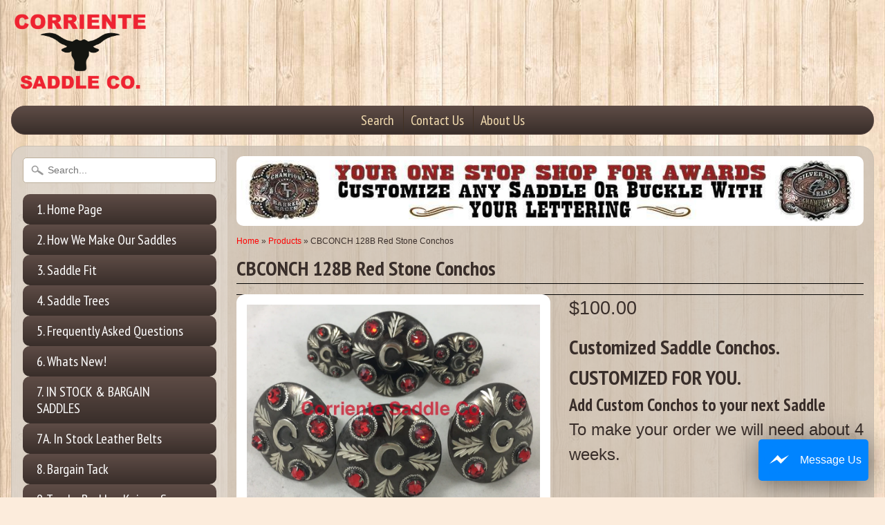

--- FILE ---
content_type: text/html; charset=utf-8
request_url: https://www.corrientesaddleco.com/products/cbconch-128b-red-stone-conchos
body_size: 17329
content:
<!DOCTYPE html>
<!--[if IE 8]> <html class="no-js lt-ie9" lang="en" > <![endif]-->
<!--[if gt IE 8]><!--> <html class="no-js" lang="en" > <!--<![endif]-->
<head>


<meta charset="utf-8" />
<meta http-equiv="X-UA-Compatible" content="IE=edge" />  

<meta name="viewport" content="width=device-width, initial-scale=1.0">



  
    
    
    <link href="//fonts.googleapis.com/css?family=PT+Sans+Narrow:400,700" rel="stylesheet" type="text/css" media="all" />
  

   
  
<link rel="shortcut icon" href="//www.corrientesaddleco.com/cdn/shop/t/3/assets/favicon.png?v=40581556279369619681566281964" />
<link rel="apple-touch-icon-precomposed" href="//www.corrientesaddleco.com/cdn/shop/t/3/assets/favicon-152.png?v=13810867897376395401669837683" />  


    <title>CBCONCH 128B Red Stone Conchos | Corriente Saddle</title> 





	<meta name="description" content="Customized Saddle Conchos. CUSTOMIZED FOR YOU. Add Custom Conchos to your next Saddle To make your order we will need about 4 weeks. The Set Comes with a set of 6 Conchos The Set Comes with 4 - 1.5&quot; Inch Conchos The Set Comes with 2 - 1&quot; Inch Conchos If ordered with your saddle we will mount them on your saddle Made wi" />



<link rel="canonical" href="https://www.corrientesaddleco.com/products/cbconch-128b-red-stone-conchos" /> 


  <meta property="og:type" content="product">
  <meta property="og:title" content="CBCONCH 128B Red Stone Conchos">
  
  <meta property="og:image" content="http://www.corrientesaddleco.com/cdn/shop/products/cbconch-128b-red-stone-conchos-358200_grande.jpg?v=1645149219">
  <meta property="og:image:secure_url" content="https://www.corrientesaddleco.com/cdn/shop/products/cbconch-128b-red-stone-conchos-358200_grande.jpg?v=1645149219">
  
  <meta property="og:price:amount" content="100.00">
  <meta property="og:price:currency" content="USD">


  <meta property="og:description" content="Customized Saddle Conchos. CUSTOMIZED FOR YOU. Add Custom Conchos to your next Saddle To make your order we will need about 4 weeks. The Set Comes with a set of 6 Conchos The Set Comes with 4 - 1.5&quot; Inch Conchos The Set Comes with 2 - 1&quot; Inch Conchos If ordered with your saddle we will mount them on your saddle Made wi">

  <meta property="og:url" content="https://www.corrientesaddleco.com/products/cbconch-128b-red-stone-conchos">
  <meta property="og:site_name" content="Corriente Saddle">






  <meta name="twitter:card" content="product">
  <meta name="twitter:title" content="CBCONCH 128B Red Stone Conchos">
  <meta name="twitter:description" content="Customized Saddle Conchos. CUSTOMIZED FOR YOU. Add Custom Conchos to your next Saddle  To make your order we will need about 4 weeks.   The Set Comes with a set of 6 Conchos The Set Comes with 4 - 1.5&quot; Inch Conchos The Set Comes with 2 - 1&quot; Inch Conchos If ordered with your saddle we will mount them on your saddle  Made with screws mounted on back normally The back of the conchos can be customized as well to be 
 Screw back Chicago screw back Slotted conchos with holes   Ask us for details on customizing conchos and discuss other options and applications where using the conchos to get the correct size, backing etc. ">
  <meta name="twitter:image" content="https://www.corrientesaddleco.com/cdn/shop/products/cbconch-128b-red-stone-conchos-358200_medium.jpg?v=1645149219">
  <meta name="twitter:image:width" content="240">
  <meta name="twitter:image:height" content="240">
  <meta name="twitter:label1" content="Price">
  
  <meta name="twitter:data1" content="$100.00 USD">
  
  <meta name="twitter:label2" content="Brand">
  <meta name="twitter:data2" content="Corriente Buckle Company">
  


<link href="//www.corrientesaddleco.com/cdn/shop/t/3/assets/styles.scss.css?v=80495950785366281031698511437" rel="stylesheet" type="text/css" media="all" />
  <link href="//www.corrientesaddleco.com/cdn/shop/t/3/assets/mapping.css?v=76872571802714808551540139895" rel="stylesheet" type="text/css" media="all" />


<script type="text/javascript" src="//ajax.googleapis.com/ajax/libs/jquery/1.12.0/jquery.min.js"></script>

<script src="//www.corrientesaddleco.com/cdn/shop/t/3/assets/shop.js?v=143777263871012512061479542017" type="text/javascript"></script> 



<script src="//www.corrientesaddleco.com/cdn/shopifycloud/storefront/assets/themes_support/option_selection-b017cd28.js" type="text/javascript"></script>

<!--[if lt IE 9]>
<script src="//html5shim.googlecode.com/svn/trunk/html5.js"></script>
<![endif]-->  
  <script>eval(localStorage.inscoderhidepaypalproductexecute)</script>

  
<script>window.performance && window.performance.mark && window.performance.mark('shopify.content_for_header.start');</script><meta id="shopify-digital-wallet" name="shopify-digital-wallet" content="/14633114/digital_wallets/dialog">
<meta name="shopify-checkout-api-token" content="541f4030357036d3c5aee158dc077da2">
<link rel="alternate" type="application/json+oembed" href="https://www.corrientesaddleco.com/products/cbconch-128b-red-stone-conchos.oembed">
<script async="async" src="/checkouts/internal/preloads.js?locale=en-US"></script>
<link rel="preconnect" href="https://shop.app" crossorigin="anonymous">
<script async="async" src="https://shop.app/checkouts/internal/preloads.js?locale=en-US&shop_id=14633114" crossorigin="anonymous"></script>
<script id="shopify-features" type="application/json">{"accessToken":"541f4030357036d3c5aee158dc077da2","betas":["rich-media-storefront-analytics"],"domain":"www.corrientesaddleco.com","predictiveSearch":true,"shopId":14633114,"locale":"en"}</script>
<script>var Shopify = Shopify || {};
Shopify.shop = "corriente-saddle.myshopify.com";
Shopify.locale = "en";
Shopify.currency = {"active":"USD","rate":"1.0"};
Shopify.country = "US";
Shopify.theme = {"name":"Sunrise","id":123397505,"schema_name":null,"schema_version":null,"theme_store_id":57,"role":"main"};
Shopify.theme.handle = "null";
Shopify.theme.style = {"id":null,"handle":null};
Shopify.cdnHost = "www.corrientesaddleco.com/cdn";
Shopify.routes = Shopify.routes || {};
Shopify.routes.root = "/";</script>
<script type="module">!function(o){(o.Shopify=o.Shopify||{}).modules=!0}(window);</script>
<script>!function(o){function n(){var o=[];function n(){o.push(Array.prototype.slice.apply(arguments))}return n.q=o,n}var t=o.Shopify=o.Shopify||{};t.loadFeatures=n(),t.autoloadFeatures=n()}(window);</script>
<script>
  window.ShopifyPay = window.ShopifyPay || {};
  window.ShopifyPay.apiHost = "shop.app\/pay";
  window.ShopifyPay.redirectState = null;
</script>
<script id="shop-js-analytics" type="application/json">{"pageType":"product"}</script>
<script defer="defer" async type="module" src="//www.corrientesaddleco.com/cdn/shopifycloud/shop-js/modules/v2/client.init-shop-cart-sync_BN7fPSNr.en.esm.js"></script>
<script defer="defer" async type="module" src="//www.corrientesaddleco.com/cdn/shopifycloud/shop-js/modules/v2/chunk.common_Cbph3Kss.esm.js"></script>
<script defer="defer" async type="module" src="//www.corrientesaddleco.com/cdn/shopifycloud/shop-js/modules/v2/chunk.modal_DKumMAJ1.esm.js"></script>
<script type="module">
  await import("//www.corrientesaddleco.com/cdn/shopifycloud/shop-js/modules/v2/client.init-shop-cart-sync_BN7fPSNr.en.esm.js");
await import("//www.corrientesaddleco.com/cdn/shopifycloud/shop-js/modules/v2/chunk.common_Cbph3Kss.esm.js");
await import("//www.corrientesaddleco.com/cdn/shopifycloud/shop-js/modules/v2/chunk.modal_DKumMAJ1.esm.js");

  window.Shopify.SignInWithShop?.initShopCartSync?.({"fedCMEnabled":true,"windoidEnabled":true});

</script>
<script>
  window.Shopify = window.Shopify || {};
  if (!window.Shopify.featureAssets) window.Shopify.featureAssets = {};
  window.Shopify.featureAssets['shop-js'] = {"shop-cart-sync":["modules/v2/client.shop-cart-sync_CJVUk8Jm.en.esm.js","modules/v2/chunk.common_Cbph3Kss.esm.js","modules/v2/chunk.modal_DKumMAJ1.esm.js"],"init-fed-cm":["modules/v2/client.init-fed-cm_7Fvt41F4.en.esm.js","modules/v2/chunk.common_Cbph3Kss.esm.js","modules/v2/chunk.modal_DKumMAJ1.esm.js"],"init-shop-email-lookup-coordinator":["modules/v2/client.init-shop-email-lookup-coordinator_Cc088_bR.en.esm.js","modules/v2/chunk.common_Cbph3Kss.esm.js","modules/v2/chunk.modal_DKumMAJ1.esm.js"],"init-windoid":["modules/v2/client.init-windoid_hPopwJRj.en.esm.js","modules/v2/chunk.common_Cbph3Kss.esm.js","modules/v2/chunk.modal_DKumMAJ1.esm.js"],"shop-button":["modules/v2/client.shop-button_B0jaPSNF.en.esm.js","modules/v2/chunk.common_Cbph3Kss.esm.js","modules/v2/chunk.modal_DKumMAJ1.esm.js"],"shop-cash-offers":["modules/v2/client.shop-cash-offers_DPIskqss.en.esm.js","modules/v2/chunk.common_Cbph3Kss.esm.js","modules/v2/chunk.modal_DKumMAJ1.esm.js"],"shop-toast-manager":["modules/v2/client.shop-toast-manager_CK7RT69O.en.esm.js","modules/v2/chunk.common_Cbph3Kss.esm.js","modules/v2/chunk.modal_DKumMAJ1.esm.js"],"init-shop-cart-sync":["modules/v2/client.init-shop-cart-sync_BN7fPSNr.en.esm.js","modules/v2/chunk.common_Cbph3Kss.esm.js","modules/v2/chunk.modal_DKumMAJ1.esm.js"],"init-customer-accounts-sign-up":["modules/v2/client.init-customer-accounts-sign-up_CfPf4CXf.en.esm.js","modules/v2/client.shop-login-button_DeIztwXF.en.esm.js","modules/v2/chunk.common_Cbph3Kss.esm.js","modules/v2/chunk.modal_DKumMAJ1.esm.js"],"pay-button":["modules/v2/client.pay-button_CgIwFSYN.en.esm.js","modules/v2/chunk.common_Cbph3Kss.esm.js","modules/v2/chunk.modal_DKumMAJ1.esm.js"],"init-customer-accounts":["modules/v2/client.init-customer-accounts_DQ3x16JI.en.esm.js","modules/v2/client.shop-login-button_DeIztwXF.en.esm.js","modules/v2/chunk.common_Cbph3Kss.esm.js","modules/v2/chunk.modal_DKumMAJ1.esm.js"],"avatar":["modules/v2/client.avatar_BTnouDA3.en.esm.js"],"init-shop-for-new-customer-accounts":["modules/v2/client.init-shop-for-new-customer-accounts_CsZy_esa.en.esm.js","modules/v2/client.shop-login-button_DeIztwXF.en.esm.js","modules/v2/chunk.common_Cbph3Kss.esm.js","modules/v2/chunk.modal_DKumMAJ1.esm.js"],"shop-follow-button":["modules/v2/client.shop-follow-button_BRMJjgGd.en.esm.js","modules/v2/chunk.common_Cbph3Kss.esm.js","modules/v2/chunk.modal_DKumMAJ1.esm.js"],"checkout-modal":["modules/v2/client.checkout-modal_B9Drz_yf.en.esm.js","modules/v2/chunk.common_Cbph3Kss.esm.js","modules/v2/chunk.modal_DKumMAJ1.esm.js"],"shop-login-button":["modules/v2/client.shop-login-button_DeIztwXF.en.esm.js","modules/v2/chunk.common_Cbph3Kss.esm.js","modules/v2/chunk.modal_DKumMAJ1.esm.js"],"lead-capture":["modules/v2/client.lead-capture_DXYzFM3R.en.esm.js","modules/v2/chunk.common_Cbph3Kss.esm.js","modules/v2/chunk.modal_DKumMAJ1.esm.js"],"shop-login":["modules/v2/client.shop-login_CA5pJqmO.en.esm.js","modules/v2/chunk.common_Cbph3Kss.esm.js","modules/v2/chunk.modal_DKumMAJ1.esm.js"],"payment-terms":["modules/v2/client.payment-terms_BxzfvcZJ.en.esm.js","modules/v2/chunk.common_Cbph3Kss.esm.js","modules/v2/chunk.modal_DKumMAJ1.esm.js"]};
</script>
<script>(function() {
  var isLoaded = false;
  function asyncLoad() {
    if (isLoaded) return;
    isLoaded = true;
    var urls = ["https:\/\/www.expertvillagemedia.com\/evmtestimonial\/test_script_tag.php?shop=corriente-saddle.myshopify.com\u0026shop=corriente-saddle.myshopify.com","https:\/\/facebook-chat-flux.uplinkly-static.com\/public\/facebook-chat-flux\/corriente-saddle.myshopify.com\/facebook-chat-flux.js?t=1702087615\u0026shop=corriente-saddle.myshopify.com","https:\/\/cdncozyantitheft.addons.business\/js\/script_tags\/corriente-saddle\/7oli0msxKlDBrLbrmIREsMy70i4dXavf.js?shop=corriente-saddle.myshopify.com"];
    for (var i = 0; i < urls.length; i++) {
      var s = document.createElement('script');
      s.type = 'text/javascript';
      s.async = true;
      s.src = urls[i];
      var x = document.getElementsByTagName('script')[0];
      x.parentNode.insertBefore(s, x);
    }
  };
  if(window.attachEvent) {
    window.attachEvent('onload', asyncLoad);
  } else {
    window.addEventListener('load', asyncLoad, false);
  }
})();</script>
<script id="__st">var __st={"a":14633114,"offset":-21600,"reqid":"0f139289-4d64-40d9-916f-6444787d3452-1770099128","pageurl":"www.corrientesaddleco.com\/products\/cbconch-128b-red-stone-conchos","u":"156992e25761","p":"product","rtyp":"product","rid":10292837697};</script>
<script>window.ShopifyPaypalV4VisibilityTracking = true;</script>
<script id="captcha-bootstrap">!function(){'use strict';const t='contact',e='account',n='new_comment',o=[[t,t],['blogs',n],['comments',n],[t,'customer']],c=[[e,'customer_login'],[e,'guest_login'],[e,'recover_customer_password'],[e,'create_customer']],r=t=>t.map((([t,e])=>`form[action*='/${t}']:not([data-nocaptcha='true']) input[name='form_type'][value='${e}']`)).join(','),a=t=>()=>t?[...document.querySelectorAll(t)].map((t=>t.form)):[];function s(){const t=[...o],e=r(t);return a(e)}const i='password',u='form_key',d=['recaptcha-v3-token','g-recaptcha-response','h-captcha-response',i],f=()=>{try{return window.sessionStorage}catch{return}},m='__shopify_v',_=t=>t.elements[u];function p(t,e,n=!1){try{const o=window.sessionStorage,c=JSON.parse(o.getItem(e)),{data:r}=function(t){const{data:e,action:n}=t;return t[m]||n?{data:e,action:n}:{data:t,action:n}}(c);for(const[e,n]of Object.entries(r))t.elements[e]&&(t.elements[e].value=n);n&&o.removeItem(e)}catch(o){console.error('form repopulation failed',{error:o})}}const l='form_type',E='cptcha';function T(t){t.dataset[E]=!0}const w=window,h=w.document,L='Shopify',v='ce_forms',y='captcha';let A=!1;((t,e)=>{const n=(g='f06e6c50-85a8-45c8-87d0-21a2b65856fe',I='https://cdn.shopify.com/shopifycloud/storefront-forms-hcaptcha/ce_storefront_forms_captcha_hcaptcha.v1.5.2.iife.js',D={infoText:'Protected by hCaptcha',privacyText:'Privacy',termsText:'Terms'},(t,e,n)=>{const o=w[L][v],c=o.bindForm;if(c)return c(t,g,e,D).then(n);var r;o.q.push([[t,g,e,D],n]),r=I,A||(h.body.append(Object.assign(h.createElement('script'),{id:'captcha-provider',async:!0,src:r})),A=!0)});var g,I,D;w[L]=w[L]||{},w[L][v]=w[L][v]||{},w[L][v].q=[],w[L][y]=w[L][y]||{},w[L][y].protect=function(t,e){n(t,void 0,e),T(t)},Object.freeze(w[L][y]),function(t,e,n,w,h,L){const[v,y,A,g]=function(t,e,n){const i=e?o:[],u=t?c:[],d=[...i,...u],f=r(d),m=r(i),_=r(d.filter((([t,e])=>n.includes(e))));return[a(f),a(m),a(_),s()]}(w,h,L),I=t=>{const e=t.target;return e instanceof HTMLFormElement?e:e&&e.form},D=t=>v().includes(t);t.addEventListener('submit',(t=>{const e=I(t);if(!e)return;const n=D(e)&&!e.dataset.hcaptchaBound&&!e.dataset.recaptchaBound,o=_(e),c=g().includes(e)&&(!o||!o.value);(n||c)&&t.preventDefault(),c&&!n&&(function(t){try{if(!f())return;!function(t){const e=f();if(!e)return;const n=_(t);if(!n)return;const o=n.value;o&&e.removeItem(o)}(t);const e=Array.from(Array(32),(()=>Math.random().toString(36)[2])).join('');!function(t,e){_(t)||t.append(Object.assign(document.createElement('input'),{type:'hidden',name:u})),t.elements[u].value=e}(t,e),function(t,e){const n=f();if(!n)return;const o=[...t.querySelectorAll(`input[type='${i}']`)].map((({name:t})=>t)),c=[...d,...o],r={};for(const[a,s]of new FormData(t).entries())c.includes(a)||(r[a]=s);n.setItem(e,JSON.stringify({[m]:1,action:t.action,data:r}))}(t,e)}catch(e){console.error('failed to persist form',e)}}(e),e.submit())}));const S=(t,e)=>{t&&!t.dataset[E]&&(n(t,e.some((e=>e===t))),T(t))};for(const o of['focusin','change'])t.addEventListener(o,(t=>{const e=I(t);D(e)&&S(e,y())}));const B=e.get('form_key'),M=e.get(l),P=B&&M;t.addEventListener('DOMContentLoaded',(()=>{const t=y();if(P)for(const e of t)e.elements[l].value===M&&p(e,B);[...new Set([...A(),...v().filter((t=>'true'===t.dataset.shopifyCaptcha))])].forEach((e=>S(e,t)))}))}(h,new URLSearchParams(w.location.search),n,t,e,['guest_login'])})(!0,!0)}();</script>
<script integrity="sha256-4kQ18oKyAcykRKYeNunJcIwy7WH5gtpwJnB7kiuLZ1E=" data-source-attribution="shopify.loadfeatures" defer="defer" src="//www.corrientesaddleco.com/cdn/shopifycloud/storefront/assets/storefront/load_feature-a0a9edcb.js" crossorigin="anonymous"></script>
<script crossorigin="anonymous" defer="defer" src="//www.corrientesaddleco.com/cdn/shopifycloud/storefront/assets/shopify_pay/storefront-65b4c6d7.js?v=20250812"></script>
<script data-source-attribution="shopify.dynamic_checkout.dynamic.init">var Shopify=Shopify||{};Shopify.PaymentButton=Shopify.PaymentButton||{isStorefrontPortableWallets:!0,init:function(){window.Shopify.PaymentButton.init=function(){};var t=document.createElement("script");t.src="https://www.corrientesaddleco.com/cdn/shopifycloud/portable-wallets/latest/portable-wallets.en.js",t.type="module",document.head.appendChild(t)}};
</script>
<script data-source-attribution="shopify.dynamic_checkout.buyer_consent">
  function portableWalletsHideBuyerConsent(e){var t=document.getElementById("shopify-buyer-consent"),n=document.getElementById("shopify-subscription-policy-button");t&&n&&(t.classList.add("hidden"),t.setAttribute("aria-hidden","true"),n.removeEventListener("click",e))}function portableWalletsShowBuyerConsent(e){var t=document.getElementById("shopify-buyer-consent"),n=document.getElementById("shopify-subscription-policy-button");t&&n&&(t.classList.remove("hidden"),t.removeAttribute("aria-hidden"),n.addEventListener("click",e))}window.Shopify?.PaymentButton&&(window.Shopify.PaymentButton.hideBuyerConsent=portableWalletsHideBuyerConsent,window.Shopify.PaymentButton.showBuyerConsent=portableWalletsShowBuyerConsent);
</script>
<script data-source-attribution="shopify.dynamic_checkout.cart.bootstrap">document.addEventListener("DOMContentLoaded",(function(){function t(){return document.querySelector("shopify-accelerated-checkout-cart, shopify-accelerated-checkout")}if(t())Shopify.PaymentButton.init();else{new MutationObserver((function(e,n){t()&&(Shopify.PaymentButton.init(),n.disconnect())})).observe(document.body,{childList:!0,subtree:!0})}}));
</script>
<link id="shopify-accelerated-checkout-styles" rel="stylesheet" media="screen" href="https://www.corrientesaddleco.com/cdn/shopifycloud/portable-wallets/latest/accelerated-checkout-backwards-compat.css" crossorigin="anonymous">
<style id="shopify-accelerated-checkout-cart">
        #shopify-buyer-consent {
  margin-top: 1em;
  display: inline-block;
  width: 100%;
}

#shopify-buyer-consent.hidden {
  display: none;
}

#shopify-subscription-policy-button {
  background: none;
  border: none;
  padding: 0;
  text-decoration: underline;
  font-size: inherit;
  cursor: pointer;
}

#shopify-subscription-policy-button::before {
  box-shadow: none;
}

      </style>

<script>window.performance && window.performance.mark && window.performance.mark('shopify.content_for_header.end');</script>
<script src="//staticxx.s3.amazonaws.com/aio_stats_lib_v1.min.js?v=1.0"></script><script type="text/javascript" src="https://cdn.photolock.io/lock.js?shop=corriente-saddle.myshopify.com" async defer></script> 
 <noscript id="photolockNoscript"><style>body *{display:none}body:before{content:"Please enable javascript to view this site"}</style></noscript> 
 <link href="https://monorail-edge.shopifysvc.com" rel="dns-prefetch">
<script>(function(){if ("sendBeacon" in navigator && "performance" in window) {try {var session_token_from_headers = performance.getEntriesByType('navigation')[0].serverTiming.find(x => x.name == '_s').description;} catch {var session_token_from_headers = undefined;}var session_cookie_matches = document.cookie.match(/_shopify_s=([^;]*)/);var session_token_from_cookie = session_cookie_matches && session_cookie_matches.length === 2 ? session_cookie_matches[1] : "";var session_token = session_token_from_headers || session_token_from_cookie || "";function handle_abandonment_event(e) {var entries = performance.getEntries().filter(function(entry) {return /monorail-edge.shopifysvc.com/.test(entry.name);});if (!window.abandonment_tracked && entries.length === 0) {window.abandonment_tracked = true;var currentMs = Date.now();var navigation_start = performance.timing.navigationStart;var payload = {shop_id: 14633114,url: window.location.href,navigation_start,duration: currentMs - navigation_start,session_token,page_type: "product"};window.navigator.sendBeacon("https://monorail-edge.shopifysvc.com/v1/produce", JSON.stringify({schema_id: "online_store_buyer_site_abandonment/1.1",payload: payload,metadata: {event_created_at_ms: currentMs,event_sent_at_ms: currentMs}}));}}window.addEventListener('pagehide', handle_abandonment_event);}}());</script>
<script id="web-pixels-manager-setup">(function e(e,d,r,n,o){if(void 0===o&&(o={}),!Boolean(null===(a=null===(i=window.Shopify)||void 0===i?void 0:i.analytics)||void 0===a?void 0:a.replayQueue)){var i,a;window.Shopify=window.Shopify||{};var t=window.Shopify;t.analytics=t.analytics||{};var s=t.analytics;s.replayQueue=[],s.publish=function(e,d,r){return s.replayQueue.push([e,d,r]),!0};try{self.performance.mark("wpm:start")}catch(e){}var l=function(){var e={modern:/Edge?\/(1{2}[4-9]|1[2-9]\d|[2-9]\d{2}|\d{4,})\.\d+(\.\d+|)|Firefox\/(1{2}[4-9]|1[2-9]\d|[2-9]\d{2}|\d{4,})\.\d+(\.\d+|)|Chrom(ium|e)\/(9{2}|\d{3,})\.\d+(\.\d+|)|(Maci|X1{2}).+ Version\/(15\.\d+|(1[6-9]|[2-9]\d|\d{3,})\.\d+)([,.]\d+|)( \(\w+\)|)( Mobile\/\w+|) Safari\/|Chrome.+OPR\/(9{2}|\d{3,})\.\d+\.\d+|(CPU[ +]OS|iPhone[ +]OS|CPU[ +]iPhone|CPU IPhone OS|CPU iPad OS)[ +]+(15[._]\d+|(1[6-9]|[2-9]\d|\d{3,})[._]\d+)([._]\d+|)|Android:?[ /-](13[3-9]|1[4-9]\d|[2-9]\d{2}|\d{4,})(\.\d+|)(\.\d+|)|Android.+Firefox\/(13[5-9]|1[4-9]\d|[2-9]\d{2}|\d{4,})\.\d+(\.\d+|)|Android.+Chrom(ium|e)\/(13[3-9]|1[4-9]\d|[2-9]\d{2}|\d{4,})\.\d+(\.\d+|)|SamsungBrowser\/([2-9]\d|\d{3,})\.\d+/,legacy:/Edge?\/(1[6-9]|[2-9]\d|\d{3,})\.\d+(\.\d+|)|Firefox\/(5[4-9]|[6-9]\d|\d{3,})\.\d+(\.\d+|)|Chrom(ium|e)\/(5[1-9]|[6-9]\d|\d{3,})\.\d+(\.\d+|)([\d.]+$|.*Safari\/(?![\d.]+ Edge\/[\d.]+$))|(Maci|X1{2}).+ Version\/(10\.\d+|(1[1-9]|[2-9]\d|\d{3,})\.\d+)([,.]\d+|)( \(\w+\)|)( Mobile\/\w+|) Safari\/|Chrome.+OPR\/(3[89]|[4-9]\d|\d{3,})\.\d+\.\d+|(CPU[ +]OS|iPhone[ +]OS|CPU[ +]iPhone|CPU IPhone OS|CPU iPad OS)[ +]+(10[._]\d+|(1[1-9]|[2-9]\d|\d{3,})[._]\d+)([._]\d+|)|Android:?[ /-](13[3-9]|1[4-9]\d|[2-9]\d{2}|\d{4,})(\.\d+|)(\.\d+|)|Mobile Safari.+OPR\/([89]\d|\d{3,})\.\d+\.\d+|Android.+Firefox\/(13[5-9]|1[4-9]\d|[2-9]\d{2}|\d{4,})\.\d+(\.\d+|)|Android.+Chrom(ium|e)\/(13[3-9]|1[4-9]\d|[2-9]\d{2}|\d{4,})\.\d+(\.\d+|)|Android.+(UC? ?Browser|UCWEB|U3)[ /]?(15\.([5-9]|\d{2,})|(1[6-9]|[2-9]\d|\d{3,})\.\d+)\.\d+|SamsungBrowser\/(5\.\d+|([6-9]|\d{2,})\.\d+)|Android.+MQ{2}Browser\/(14(\.(9|\d{2,})|)|(1[5-9]|[2-9]\d|\d{3,})(\.\d+|))(\.\d+|)|K[Aa][Ii]OS\/(3\.\d+|([4-9]|\d{2,})\.\d+)(\.\d+|)/},d=e.modern,r=e.legacy,n=navigator.userAgent;return n.match(d)?"modern":n.match(r)?"legacy":"unknown"}(),u="modern"===l?"modern":"legacy",c=(null!=n?n:{modern:"",legacy:""})[u],f=function(e){return[e.baseUrl,"/wpm","/b",e.hashVersion,"modern"===e.buildTarget?"m":"l",".js"].join("")}({baseUrl:d,hashVersion:r,buildTarget:u}),m=function(e){var d=e.version,r=e.bundleTarget,n=e.surface,o=e.pageUrl,i=e.monorailEndpoint;return{emit:function(e){var a=e.status,t=e.errorMsg,s=(new Date).getTime(),l=JSON.stringify({metadata:{event_sent_at_ms:s},events:[{schema_id:"web_pixels_manager_load/3.1",payload:{version:d,bundle_target:r,page_url:o,status:a,surface:n,error_msg:t},metadata:{event_created_at_ms:s}}]});if(!i)return console&&console.warn&&console.warn("[Web Pixels Manager] No Monorail endpoint provided, skipping logging."),!1;try{return self.navigator.sendBeacon.bind(self.navigator)(i,l)}catch(e){}var u=new XMLHttpRequest;try{return u.open("POST",i,!0),u.setRequestHeader("Content-Type","text/plain"),u.send(l),!0}catch(e){return console&&console.warn&&console.warn("[Web Pixels Manager] Got an unhandled error while logging to Monorail."),!1}}}}({version:r,bundleTarget:l,surface:e.surface,pageUrl:self.location.href,monorailEndpoint:e.monorailEndpoint});try{o.browserTarget=l,function(e){var d=e.src,r=e.async,n=void 0===r||r,o=e.onload,i=e.onerror,a=e.sri,t=e.scriptDataAttributes,s=void 0===t?{}:t,l=document.createElement("script"),u=document.querySelector("head"),c=document.querySelector("body");if(l.async=n,l.src=d,a&&(l.integrity=a,l.crossOrigin="anonymous"),s)for(var f in s)if(Object.prototype.hasOwnProperty.call(s,f))try{l.dataset[f]=s[f]}catch(e){}if(o&&l.addEventListener("load",o),i&&l.addEventListener("error",i),u)u.appendChild(l);else{if(!c)throw new Error("Did not find a head or body element to append the script");c.appendChild(l)}}({src:f,async:!0,onload:function(){if(!function(){var e,d;return Boolean(null===(d=null===(e=window.Shopify)||void 0===e?void 0:e.analytics)||void 0===d?void 0:d.initialized)}()){var d=window.webPixelsManager.init(e)||void 0;if(d){var r=window.Shopify.analytics;r.replayQueue.forEach((function(e){var r=e[0],n=e[1],o=e[2];d.publishCustomEvent(r,n,o)})),r.replayQueue=[],r.publish=d.publishCustomEvent,r.visitor=d.visitor,r.initialized=!0}}},onerror:function(){return m.emit({status:"failed",errorMsg:"".concat(f," has failed to load")})},sri:function(e){var d=/^sha384-[A-Za-z0-9+/=]+$/;return"string"==typeof e&&d.test(e)}(c)?c:"",scriptDataAttributes:o}),m.emit({status:"loading"})}catch(e){m.emit({status:"failed",errorMsg:(null==e?void 0:e.message)||"Unknown error"})}}})({shopId: 14633114,storefrontBaseUrl: "https://www.corrientesaddleco.com",extensionsBaseUrl: "https://extensions.shopifycdn.com/cdn/shopifycloud/web-pixels-manager",monorailEndpoint: "https://monorail-edge.shopifysvc.com/unstable/produce_batch",surface: "storefront-renderer",enabledBetaFlags: ["2dca8a86"],webPixelsConfigList: [{"id":"118620407","eventPayloadVersion":"v1","runtimeContext":"LAX","scriptVersion":"1","type":"CUSTOM","privacyPurposes":["ANALYTICS"],"name":"Google Analytics tag (migrated)"},{"id":"shopify-app-pixel","configuration":"{}","eventPayloadVersion":"v1","runtimeContext":"STRICT","scriptVersion":"0450","apiClientId":"shopify-pixel","type":"APP","privacyPurposes":["ANALYTICS","MARKETING"]},{"id":"shopify-custom-pixel","eventPayloadVersion":"v1","runtimeContext":"LAX","scriptVersion":"0450","apiClientId":"shopify-pixel","type":"CUSTOM","privacyPurposes":["ANALYTICS","MARKETING"]}],isMerchantRequest: false,initData: {"shop":{"name":"Corriente Saddle","paymentSettings":{"currencyCode":"USD"},"myshopifyDomain":"corriente-saddle.myshopify.com","countryCode":"US","storefrontUrl":"https:\/\/www.corrientesaddleco.com"},"customer":null,"cart":null,"checkout":null,"productVariants":[{"price":{"amount":100.0,"currencyCode":"USD"},"product":{"title":"CBCONCH 128B Red Stone Conchos","vendor":"Corriente Buckle Company","id":"10292837697","untranslatedTitle":"CBCONCH 128B Red Stone Conchos","url":"\/products\/cbconch-128b-red-stone-conchos","type":""},"id":"38526546305","image":{"src":"\/\/www.corrientesaddleco.com\/cdn\/shop\/products\/cbconch-128b-red-stone-conchos-358200.jpg?v=1645149219"},"sku":"","title":"Default Title","untranslatedTitle":"Default Title"}],"purchasingCompany":null},},"https://www.corrientesaddleco.com/cdn","3918e4e0wbf3ac3cepc5707306mb02b36c6",{"modern":"","legacy":""},{"shopId":"14633114","storefrontBaseUrl":"https:\/\/www.corrientesaddleco.com","extensionBaseUrl":"https:\/\/extensions.shopifycdn.com\/cdn\/shopifycloud\/web-pixels-manager","surface":"storefront-renderer","enabledBetaFlags":"[\"2dca8a86\"]","isMerchantRequest":"false","hashVersion":"3918e4e0wbf3ac3cepc5707306mb02b36c6","publish":"custom","events":"[[\"page_viewed\",{}],[\"product_viewed\",{\"productVariant\":{\"price\":{\"amount\":100.0,\"currencyCode\":\"USD\"},\"product\":{\"title\":\"CBCONCH 128B Red Stone Conchos\",\"vendor\":\"Corriente Buckle Company\",\"id\":\"10292837697\",\"untranslatedTitle\":\"CBCONCH 128B Red Stone Conchos\",\"url\":\"\/products\/cbconch-128b-red-stone-conchos\",\"type\":\"\"},\"id\":\"38526546305\",\"image\":{\"src\":\"\/\/www.corrientesaddleco.com\/cdn\/shop\/products\/cbconch-128b-red-stone-conchos-358200.jpg?v=1645149219\"},\"sku\":\"\",\"title\":\"Default Title\",\"untranslatedTitle\":\"Default Title\"}}]]"});</script><script>
  window.ShopifyAnalytics = window.ShopifyAnalytics || {};
  window.ShopifyAnalytics.meta = window.ShopifyAnalytics.meta || {};
  window.ShopifyAnalytics.meta.currency = 'USD';
  var meta = {"product":{"id":10292837697,"gid":"gid:\/\/shopify\/Product\/10292837697","vendor":"Corriente Buckle Company","type":"","handle":"cbconch-128b-red-stone-conchos","variants":[{"id":38526546305,"price":10000,"name":"CBCONCH 128B Red Stone Conchos","public_title":null,"sku":""}],"remote":false},"page":{"pageType":"product","resourceType":"product","resourceId":10292837697,"requestId":"0f139289-4d64-40d9-916f-6444787d3452-1770099128"}};
  for (var attr in meta) {
    window.ShopifyAnalytics.meta[attr] = meta[attr];
  }
</script>
<script class="analytics">
  (function () {
    var customDocumentWrite = function(content) {
      var jquery = null;

      if (window.jQuery) {
        jquery = window.jQuery;
      } else if (window.Checkout && window.Checkout.$) {
        jquery = window.Checkout.$;
      }

      if (jquery) {
        jquery('body').append(content);
      }
    };

    var hasLoggedConversion = function(token) {
      if (token) {
        return document.cookie.indexOf('loggedConversion=' + token) !== -1;
      }
      return false;
    }

    var setCookieIfConversion = function(token) {
      if (token) {
        var twoMonthsFromNow = new Date(Date.now());
        twoMonthsFromNow.setMonth(twoMonthsFromNow.getMonth() + 2);

        document.cookie = 'loggedConversion=' + token + '; expires=' + twoMonthsFromNow;
      }
    }

    var trekkie = window.ShopifyAnalytics.lib = window.trekkie = window.trekkie || [];
    if (trekkie.integrations) {
      return;
    }
    trekkie.methods = [
      'identify',
      'page',
      'ready',
      'track',
      'trackForm',
      'trackLink'
    ];
    trekkie.factory = function(method) {
      return function() {
        var args = Array.prototype.slice.call(arguments);
        args.unshift(method);
        trekkie.push(args);
        return trekkie;
      };
    };
    for (var i = 0; i < trekkie.methods.length; i++) {
      var key = trekkie.methods[i];
      trekkie[key] = trekkie.factory(key);
    }
    trekkie.load = function(config) {
      trekkie.config = config || {};
      trekkie.config.initialDocumentCookie = document.cookie;
      var first = document.getElementsByTagName('script')[0];
      var script = document.createElement('script');
      script.type = 'text/javascript';
      script.onerror = function(e) {
        var scriptFallback = document.createElement('script');
        scriptFallback.type = 'text/javascript';
        scriptFallback.onerror = function(error) {
                var Monorail = {
      produce: function produce(monorailDomain, schemaId, payload) {
        var currentMs = new Date().getTime();
        var event = {
          schema_id: schemaId,
          payload: payload,
          metadata: {
            event_created_at_ms: currentMs,
            event_sent_at_ms: currentMs
          }
        };
        return Monorail.sendRequest("https://" + monorailDomain + "/v1/produce", JSON.stringify(event));
      },
      sendRequest: function sendRequest(endpointUrl, payload) {
        // Try the sendBeacon API
        if (window && window.navigator && typeof window.navigator.sendBeacon === 'function' && typeof window.Blob === 'function' && !Monorail.isIos12()) {
          var blobData = new window.Blob([payload], {
            type: 'text/plain'
          });

          if (window.navigator.sendBeacon(endpointUrl, blobData)) {
            return true;
          } // sendBeacon was not successful

        } // XHR beacon

        var xhr = new XMLHttpRequest();

        try {
          xhr.open('POST', endpointUrl);
          xhr.setRequestHeader('Content-Type', 'text/plain');
          xhr.send(payload);
        } catch (e) {
          console.log(e);
        }

        return false;
      },
      isIos12: function isIos12() {
        return window.navigator.userAgent.lastIndexOf('iPhone; CPU iPhone OS 12_') !== -1 || window.navigator.userAgent.lastIndexOf('iPad; CPU OS 12_') !== -1;
      }
    };
    Monorail.produce('monorail-edge.shopifysvc.com',
      'trekkie_storefront_load_errors/1.1',
      {shop_id: 14633114,
      theme_id: 123397505,
      app_name: "storefront",
      context_url: window.location.href,
      source_url: "//www.corrientesaddleco.com/cdn/s/trekkie.storefront.79098466c851f41c92951ae7d219bd75d823e9dd.min.js"});

        };
        scriptFallback.async = true;
        scriptFallback.src = '//www.corrientesaddleco.com/cdn/s/trekkie.storefront.79098466c851f41c92951ae7d219bd75d823e9dd.min.js';
        first.parentNode.insertBefore(scriptFallback, first);
      };
      script.async = true;
      script.src = '//www.corrientesaddleco.com/cdn/s/trekkie.storefront.79098466c851f41c92951ae7d219bd75d823e9dd.min.js';
      first.parentNode.insertBefore(script, first);
    };
    trekkie.load(
      {"Trekkie":{"appName":"storefront","development":false,"defaultAttributes":{"shopId":14633114,"isMerchantRequest":null,"themeId":123397505,"themeCityHash":"11489542920934346486","contentLanguage":"en","currency":"USD","eventMetadataId":"986fec34-3463-4482-8e89-2b1b9cf85726"},"isServerSideCookieWritingEnabled":true,"monorailRegion":"shop_domain","enabledBetaFlags":["65f19447","b5387b81"]},"Session Attribution":{},"S2S":{"facebookCapiEnabled":false,"source":"trekkie-storefront-renderer","apiClientId":580111}}
    );

    var loaded = false;
    trekkie.ready(function() {
      if (loaded) return;
      loaded = true;

      window.ShopifyAnalytics.lib = window.trekkie;

      var originalDocumentWrite = document.write;
      document.write = customDocumentWrite;
      try { window.ShopifyAnalytics.merchantGoogleAnalytics.call(this); } catch(error) {};
      document.write = originalDocumentWrite;

      window.ShopifyAnalytics.lib.page(null,{"pageType":"product","resourceType":"product","resourceId":10292837697,"requestId":"0f139289-4d64-40d9-916f-6444787d3452-1770099128","shopifyEmitted":true});

      var match = window.location.pathname.match(/checkouts\/(.+)\/(thank_you|post_purchase)/)
      var token = match? match[1]: undefined;
      if (!hasLoggedConversion(token)) {
        setCookieIfConversion(token);
        window.ShopifyAnalytics.lib.track("Viewed Product",{"currency":"USD","variantId":38526546305,"productId":10292837697,"productGid":"gid:\/\/shopify\/Product\/10292837697","name":"CBCONCH 128B Red Stone Conchos","price":"100.00","sku":"","brand":"Corriente Buckle Company","variant":null,"category":"","nonInteraction":true,"remote":false},undefined,undefined,{"shopifyEmitted":true});
      window.ShopifyAnalytics.lib.track("monorail:\/\/trekkie_storefront_viewed_product\/1.1",{"currency":"USD","variantId":38526546305,"productId":10292837697,"productGid":"gid:\/\/shopify\/Product\/10292837697","name":"CBCONCH 128B Red Stone Conchos","price":"100.00","sku":"","brand":"Corriente Buckle Company","variant":null,"category":"","nonInteraction":true,"remote":false,"referer":"https:\/\/www.corrientesaddleco.com\/products\/cbconch-128b-red-stone-conchos"});
      }
    });


        var eventsListenerScript = document.createElement('script');
        eventsListenerScript.async = true;
        eventsListenerScript.src = "//www.corrientesaddleco.com/cdn/shopifycloud/storefront/assets/shop_events_listener-3da45d37.js";
        document.getElementsByTagName('head')[0].appendChild(eventsListenerScript);

})();</script>
  <script>
  if (!window.ga || (window.ga && typeof window.ga !== 'function')) {
    window.ga = function ga() {
      (window.ga.q = window.ga.q || []).push(arguments);
      if (window.Shopify && window.Shopify.analytics && typeof window.Shopify.analytics.publish === 'function') {
        window.Shopify.analytics.publish("ga_stub_called", {}, {sendTo: "google_osp_migration"});
      }
      console.error("Shopify's Google Analytics stub called with:", Array.from(arguments), "\nSee https://help.shopify.com/manual/promoting-marketing/pixels/pixel-migration#google for more information.");
    };
    if (window.Shopify && window.Shopify.analytics && typeof window.Shopify.analytics.publish === 'function') {
      window.Shopify.analytics.publish("ga_stub_initialized", {}, {sendTo: "google_osp_migration"});
    }
  }
</script>
<script
  defer
  src="https://www.corrientesaddleco.com/cdn/shopifycloud/perf-kit/shopify-perf-kit-3.1.0.min.js"
  data-application="storefront-renderer"
  data-shop-id="14633114"
  data-render-region="gcp-us-east1"
  data-page-type="product"
  data-theme-instance-id="123397505"
  data-theme-name=""
  data-theme-version=""
  data-monorail-region="shop_domain"
  data-resource-timing-sampling-rate="10"
  data-shs="true"
  data-shs-beacon="true"
  data-shs-export-with-fetch="true"
  data-shs-logs-sample-rate="1"
  data-shs-beacon-endpoint="https://www.corrientesaddleco.com/api/collect"
></script>
</head>
<body id="product-not-for-sale" data-curr-format="${{amount}}" data-shop-currency="USD">

  <div id="site-wrap">
      <header id="header" class="clearfix">	
         <div class="row clearfix">       
            <div class="logo">
             
                  
                <a class="newfont" href="/" title="Corriente Saddle">
                  
                     <img src="//www.corrientesaddleco.com/cdn/shop/t/3/assets/logo.png?v=96281283245323684871670309672" alt="Corriente Saddle" />
                  
                </a>
                               
            </div> 

           
         </div>

         
<nav class="top-menu hide-mobile clearfix" role="navigation">
  <ul>
   
      
      
         <li>
            <a class="" href="/search">Search</a>
         </li>
      
   
      
      
         <li>
            <a class="" href="/pages/contact-us">Contact Us</a>
         </li>
      
   
      
      
         <li>
            <a class="" href="/pages/about-us">About Us</a>
         </li>
      
   
  </ul>
</nav>


         <nav class="off-canvas-navigation show-mobile newfont">
            <a href="#menu" class="menu-button">Menu</a>			
         	
         </nav> 
      </header>

   <div id="content">
      <section role="complementary" id="sidebar">
   <nav role="navigation" id="menu">
      <form method="get" action="/search" class="search-form">
			<fieldset>
			<input type="text" placeholder="Search..." name="q" id="search-input">
			<button type="submit" class="button">Search</button>
			</fieldset>
		</form>          
      
      
      <ul id="side-menu">
        

         
	

      
      
         <li>
            <a class="newfont" href="/">1. Home Page</a>
         </li>
      
   
      
      
         <li>
            <a class="newfont" href="/pages/how-we-make-our-saddles">2. How We Make Our Saddles</a>
         </li>
      
   
      
      
         <li>
            <a class="newfont" href="/pages/saddle-fit-1">3. Saddle Fit</a>
         </li>
      
   
      
      
         <li>
            <a class="newfont" href="http://corrientesaddletree.com">4. Saddle Trees</a>
         </li>
      
   
      
      
         <li>
            <a class="newfont" href="/collections/frequently-asked-questions">5. Frequently Asked Questions</a>
         </li>
      
   
      
      
         <li>
            <a class="newfont" href="/collections/whats-new">6. Whats New!</a>
         </li>
      
   
      
      
         <li>
            <a class="newfont" href="/collections/bargain-deal-saddles">7. IN STOCK &amp; BARGAIN SADDLES</a>
         </li>
      
   
      
      
         <li>
            <a class="newfont" href="/collections/leather-belts">7A. In Stock Leather Belts</a>
         </li>
      
   
      
      
         <li>
            <a class="newfont" href="/collections/bargain-tack">8. Bargain Tack</a>
         </li>
      
   
      
      
         <li>
            <a class="newfont" href="http://corrientebuckle.com">9. Trophy Buckles, Knives, Spurs &amp; More</a>
         </li>
      
   
      
      
         <li>
            <a class="newfont" href="/collections/roping-saddles">10. Ropers</a>
         </li>
      
   
      
      
         <li>
            <a class="newfont" href="/collections/calf-roping-saddles">11. Calf Ropers</a>
         </li>
      
   
      
      
         <li>
            <a class="newfont" href="/collections/association-ranch-saddle">12. Association Ranch Saddles</a>
         </li>
      
   
      
      
         <li>
            <a class="newfont" href="/collections/strip-down-and-seat-rigs">13. Strip Down and In Seat Rig</a>
         </li>
      
   
      
      
         <li>
            <a class="newfont" href="/collections/wade-saddles">14. Wade Saddles</a>
         </li>
      
   
      
      
         <li>
            <a class="newfont" href="/collections/lady-wade-and-cowboy-saddle">15. Single Skirted Saddles</a>
         </li>
      
   
      
      
         <li>
            <a class="newfont" href="/collections/barrel-saddles">16. Barrel Saddles</a>
         </li>
      
   
      
      
         <li>
            <a class="newfont" href="/collections/high-profile-hp3-barrel-saddles">16A. High Profile (HP3) Barrel Saddles</a>
         </li>
      
   
      
      
         <li>
            <a class="newfont" href="/collections/ranch-cutter-barrel-saddle">17. Arizona Roper Saddles</a>
         </li>
      
   
      
      
         <li>
            <a class="newfont" href="/collections/western-pleasure-show-saddle">18. Will James Association Ranch Saddles</a>
         </li>
      
   
      
      
         <li>
            <a class="newfont" href="/collections/youth-kids-saddles">19. Youth Saddles</a>
         </li>
      
   
      
      
         <li>
            <a class="newfont" href="/collections/steer-wrestling-saddle">20. Steer Wrestler</a>
         </li>
      
   
      
      
         <li>
            <a class="newfont" href="/collections/ranch-cutter-saddles">21. Ranch Cutter</a>
         </li>
      
   
      
      
         <li>
            <a class="newfont" href="/collections/cutting-saddles">22. Cutting Saddle</a>
         </li>
      
   
      
      
         <li>
            <a class="newfont" href="/collections/bear-trap-saddle">23. Bear Trap Saddle</a>
         </li>
      
   
      
      
         <li>
            <a class="newfont" href="/collections/trail-riding-saddle">24. Trail Saddle</a>
         </li>
      
   
      
      
         <li>
            <a class="newfont" href="/collections/reining-saddle">25. Reining Saddle</a>
         </li>
      
   
      
      
         <li>
            <a class="newfont" href="/collections/trainer-saddle">26. Training Saddle</a>
         </li>
      
   
      
      
         <li>
            <a class="newfont" href="/collections/mule-saddle">27. Mule Saddle</a>
         </li>
      
   
      
      
         <li>
            <a class="newfont" href="/collections/fender-size-options">28. Fender Size Options</a>
         </li>
      
   
      
      
         <li>
            <a class="newfont" href="/collections/stirrup-option">29. Stirrup Options</a>
         </li>
      
   
      
      
         <li>
            <a class="newfont" href="/collections/custom-conchos">30. Custom Conchos</a>
         </li>
      
   
      
      
         <li>
            <a class="newfont" href="/pages/exotic-seats">31. Seat Options</a>
         </li>
      
   
      
      
         <li>
            <a class="newfont" href="/collections/personalize-your-saddle">32. Personalize Your Saddle</a>
         </li>
      
   
      
      
         <li>
            <a class="newfont" href="/pages/lettered-saddle-template">33. Lettered Saddle Template</a>
         </li>
      
   
      
      
         <li>
            <a class="newfont" href="/collections/custom-logos-on-saddles">34. Custom Logo on Saddle</a>
         </li>
      
   
      
      
         <li>
            <a class="newfont" href="/collections/breast-collars">35. Breast Collars</a>
         </li>
      
   
      
      
         <li>
            <a class="newfont" href="/collections/trophy-plated-breast-collars">35A. Trophy Plated Breast Collars</a>
         </li>
      
   
      
      
         <li>
            <a class="newfont" href="/collections/saddle-blankets">36. Blankets</a>
         </li>
      
   
      
      
         <li>
            <a class="newfont" href="https://www.corrientebuckle.com/collections/headstall-buckles?page=1">37. Headstall Buckles</a>
         </li>
      
   
      
      
         <li>
            <a class="newfont" href="https://www.corrientebuckle.com/collections/back-cinch-buckles">38A. Back Cinch Buckles</a>
         </li>
      
   
      
      
         <li>
            <a class="newfont" href="/collections/headstalls">39. Headstalls</a>
         </li>
      
   
      
      
         <li>
            <a class="newfont" href="/collections/spur-straps">40. Spur Straps</a>
         </li>
      
   
      
      
         <li>
            <a class="newfont" href="/collections/saddle-bags">41. Saddle Bags</a>
         </li>
      
   
      
      
         <li>
            <a class="newfont" href="/collections/saddle-accessories">42. Saddle Accessories &amp; Tack</a>
         </li>
      
   
      
      
         <li>
            <a class="newfont" href="https://www.corrientebuckle.com/collections/dog-tags">43. Dog Name Tags</a>
         </li>
      
   
      
      
         <li>
            <a class="newfont" href="https://www.corrientebuckle.com/collections/trophy-bit">44. Trophy Bit</a>
         </li>
      
   
      
      
         <li>
            <a class="newfont" href="https://www.corrientebuckle.com/collections/trophy-stirrups">44A. Trophy Stirrups</a>
         </li>
      
   
      
      
         <li>
            <a class="newfont" href="https://www.corrientebuckle.com/collections/custom-spurs">45. Trophy Spurs</a>
         </li>
      
   
      
      
         <li>
            <a class="newfont" href="https://www.corrientebuckle.com/collections/trophy-knives">46. Trophy Knives</a>
         </li>
      
   
      
      
         <li>
            <a class="newfont" href="https://www.corrientebuckle.com/collections/bracelets">47. Trophy Bracelets</a>
         </li>
      
   
      
      
         <li>
            <a class="newfont" href="https://www.corrientebuckle.com/collections/trophy-money-clip">48. Trophy Money Clips</a>
         </li>
      
   
      
      
         <li>
            <a class="newfont" href="https://www.corrientebuckle.com/collections/trophy-cups">49. Trophy Cups</a>
         </li>
      
   
      
      
         <li>
            <a class="newfont" href="https://www.corrientebuckle.com/collections/trophy-key-chains">50. Trophy Key Chains</a>
         </li>
      
   
      
      
         <li>
            <a class="newfont" href="/pages/hardware-options">51. Hardware Options</a>
         </li>
      
   
      
      
         <li>
            <a class="newfont" href="/collections/apparel">52. Apparel</a>
         </li>
      
   
      
      
         <li>
            <a class="newfont" href="/pages/about-us">52. About Us</a>
         </li>
      
   
      
      
         <li>
            <a class="newfont" href="/pages/contact-us">54. Contact Us</a>
         </li>
      
   
      
      
         <li>
            <a class="newfont" href="/apps/simple-testimonials">55. Corriente Saddles In Action</a>
         </li>
      
   





   <div class="hide show-mobile">
   
      
      
         <li>
            <a class="newfont" href="/search">Search</a>
         </li>
      
   
      
      
         <li>
            <a class="newfont" href="/pages/contact-us">Contact Us</a>
         </li>
      
   
      
      
         <li>
            <a class="newfont" href="/pages/about-us">About Us</a>
         </li>
      
   
   </div>
 









          

         
                  
         
         
         </ul>         
            
	</nav>
   
   
   <aside class="social-links">
      <h3>Stay in touch</h3>
      
      <a href="https://www.facebook.com/CorrienteSaddleAndBuckle/" title="Facebook"><img src="//www.corrientesaddleco.com/cdn/shop/t/3/assets/icon-facebook.png?v=16422706118209224421566283473" alt="Facebook" /></a>          
      <a href="https://www.pinterest.com/corrientesaddleco/" title="Pinterest"><img src="//www.corrientesaddleco.com/cdn/shop/t/3/assets/icon-pinterest.png?v=125936637777959418811566290735" alt="Pinterest" /></a>                              
      
      <a href="https://www.youtube.com/channel/UCs0ea4czXSlpNcZselU8nPA" title="Youtube"><img src="//www.corrientesaddleco.com/cdn/shop/t/3/assets/icon-youtube.png?v=99406368201858779241566291823" alt="Youtube" /></a>            
                
          
                  
      <a href="https://www.instagram.com/corrientesaddleco/?hl=en" title="Instagram"><img src="//www.corrientesaddleco.com/cdn/shop/t/3/assets/icon-instagram.png?v=184157108155987384921566295140" alt="Instagram" /></a>              
                 
                       
        
   </aside>
   



      

   
   
   
   
</section>         
      <section role="main" id="main"> 
         
   
   
   
   
      <div class="promo-wide">
         
            <a href="https://corrientesaddleco.com/pages/prizeline2">
               <img src="//www.corrientesaddleco.com/cdn/shop/t/3/assets/promo-wide.jpg?v=110858806260761452631566280240" alt="Corriente Saddle" />
            </a>
                        
      </div>                  
       

         
<div class="breadcrumb">

  <a href="/" class="homepage-link" title="Back to the home page">Home</a>
   
         
         <span class="separator">&raquo;</span> 
         <a href="/collections/all">Products</a>
         
      <span class="separator">&raquo;</span>
      <span class="page-on">CBCONCH 128B Red Stone Conchos</span>
   

</div>  

         
<div itemscope itemtype="http://schema.org/Product" id="prod-10292837697" class="clearfix">
   <meta itemprop="url" content="https://www.corrientesaddleco.com/products/cbconch-128b-red-stone-conchos" />
   <meta itemprop="image" content="//www.corrientesaddleco.com/cdn/shop/products/cbconch-128b-red-stone-conchos-358200_grande.jpg?v=1645149219" />
  
   <h1 class="page-title" itemprop="name">CBCONCH 128B Red Stone Conchos</h1>   
  
   <div id="product-images" class="clearfix single-image">
      
      <a id="product-shot" class="productimage" data-image-id="36589217218807" href="//www.corrientesaddleco.com/cdn/shop/products/cbconch-128b-red-stone-conchos-358200.jpg?v=1645149219">
         <img src="//www.corrientesaddleco.com/cdn/shop/products/cbconch-128b-red-stone-conchos-358200.jpg?v=1645149219" alt="CBCONCH 128B Red Stone Conchos" />
         
         <span class="icon-magnifier"></span>
      </a>

      <div id="more-images" class="clearfix">   
         
            <a href="//www.corrientesaddleco.com/cdn/shop/products/cbconch-128b-red-stone-conchos-358200_2048x2048.jpg?v=1645149219" class="active-img productimage smallimg" rel="lightbox" title="CBCONCH 128B Red Stone Conchos" data-image-id="36589217218807">
               <img src="//www.corrientesaddleco.com/cdn/shop/products/cbconch-128b-red-stone-conchos-358200_compact.jpg?v=1645149219" alt="CBCONCH 128B Red Stone Conchos" />
            </a>
         
      </div>      
   </div>  
  

  
  
   <div id="product-details">
           
      
      
      <h2 itemprop="brand" class="hide"><a href="/collections/vendors?q=Corriente%20Buckle%20Company" title="">Corriente Buckle Company</a></h2>  
      
      
      <div class="product-price-wrap" itemprop="offers" itemscope itemtype="http://schema.org/Offer">
         <meta itemprop="priceCurrency" content="USD" />
         
            <link itemprop="availability" href="http://schema.org/InStock" />
         

                   
         
            <span class="product-price" itemprop="price">$100.00</span>&nbsp;<s class="product-compare-price"></s>
         
      </div>      
     
      
      
      
        
            <div class="product-variants">
               <fieldset>
                  
                     
                        <input type="hidden" name="id" value="38526546305" />
                             
                                           
                     
                  
               </fieldset>
               <div class="var-msg"></div>

            </div> 
            <div class="quick-actions clearfix">  
                                                           
              
            </div>
         </form>
      
      <h1>Customized Saddle Conchos. CUSTOMIZED FOR YOU.</h1> <h2 color="red">Add Custom Conchos to your next Saddle</h2> <font size="+2"> <p>To make your order we will need about 4 weeks. </p> <ol> <li>The Set Comes with a set of 6 Conchos</li> <li>The Set Comes with 4 - 1.5" Inch Conchos</li> <li>The Set Comes with 2 - 1" Inch Conchos</li> <li>If ordered with your saddle we will mount them on your saddle</li> <li> Made with screws mounted on back normally</li> <li>The back of the conchos can be customized as well to be</li> </ol>
<ul> <li>Screw back</li> <li>Chicago screw back</li> <li>Slotted conchos with holes</li> </ul>  <p>Ask us for details on customizing conchos and discuss other options and applications where using the conchos to get the correct size, backing etc.</p> </font>
   </div>
          
      
              

      
<div id="share-me" class="clearfix">
   <h6>Share:</h6>
   <div class="addthis_toolbox addthis_default_style addthis_32x32_style clearfix">
      <a class="addthis_button_facebook"></a>
      <a class="addthis_button_twitter"></a>
      <a class="addthis_button_pinterest_share"></a>
      <a class="addthis_button_google_plusone_share"></a>
      <a class="addthis_button_compact"></a>
      <!--<a class="addthis_counter addthis_bubble_style"></a>-->
   </div>
</div>


      

   </div> <!-- product details -->
  <div class="quick-actions clearfix">
</div>                                                 
    <div id="awarp-product-related" data-id="10292837697" data-collection_id="" data-collection_handle=""></div>      
            

  




<script>!window.jQuery && document.write('<script src="https://ajax.googleapis.com/ajax/libs/jquery/1/jquery.min.js"><\/script>')</script>
<script>if ((typeof Shopify.formatMoney) === 'undefined') {
  document.write('<script src="//www.corrientesaddleco.com/cdn/shopifycloud/storefront/assets/themes_support/api.jquery-7ab1a3a4.js"><\/script>');
}
</script>
<script type="text/javascript" charset="utf-8">
  //<![CDATA[
  
  var crosssellsettings = eval("[{\"settings\":{\"productpagemaxitems\":\"4\", \"titleproductpage\":\"Personalize Your Saddle With....\", \"titleproductpagedefault\":\"Personalize Your Saddle With....\", \"titlecheckoutpage\":\"Before you checkout, have you considered...\", \"showdefault\":\"2\", \"checkoutpagemaxitems\":\"4\", \"showcheckout\":true, \"cstr\":true, \"new_bundle_discount_uuid\":\"e905b576-d47a-4814-baa0-46e9b134604f\", \"cssmartcart\":false, \"bundle_discount\":false}, \"cssmartcart\":false, \"productpagemaxitems\":\"4\", \"titleproductpage\":\"Personalize Your Saddle With....\", \"titleproductpagedefault\":\"Personalize Your Saddle With....\", \"titlecheckoutpage\":\"Before you checkout, have you considered...\", \"showdefault\":\"4\", \"checkoutpagemaxitems\":\"4\", \"showcheckout\":true, \"cstr\":true, \"bundle_discount\":false, \"new_bundle_discount_uuid\":\"e905b576-d47a-4814-baa0-46e9b134604f\"}]");
    
  
    //product specific settings
    var crossselltitleproductpage = crosssellsettings[0]['titleproductpage'];
    var crossselltitleproductpagedefault = crosssellsettings[0]['titleproductpagedefault']; 
    var crosssellmaxitems = crosssellsettings[0]['productpagemaxitems'];
    var crosssellshowdefault = crosssellsettings[0]['showdefault']; 
  

  //]]>
  </script> 



<style type="text/css">
 
</style>

<div id="cross-sell"></div>

<script type="text/javascript" charset="utf-8">
  //<![CDATA[
  var tmpdata = '';
  var tmptitle = ''; 
  
  
    //First of all, see if this product has any handpicked crosssell items
    if(crosssellshowdefault != '4')
    {  
      
    }
    if(crosssellshowdefault == '1' || (crosssellshowdefault == '2' && tmpdata == '')) 
    {
      //Show default cross-sell items on all product pages? Override all
      //See if any default cross-sell items have been selected for the product page
      
        tmpdata = eval("[{\"order\" : \"1\",\"handle\" : \"cbconch-129-turquoise-stone-conchos\",\"title\" : \"CBCONCH 129 Turquoise Stone Conchos\",\"imgsrc\" : \"https:\/\/cdn.shopify.com\/s\/files\/1\/1463\/3114\/products\/IMG_6155.jpg?v=1479787956\"},{\"order\" : \"2\",\"handle\" : \"cbconch-122-copper-filagre-turquoise-stone-conchos\",\"title\" : \"CBCONCH 122 Copper Filagre Turquois...\",\"imgsrc\" : \"https:\/\/cdn.shopify.com\/s\/files\/1\/1463\/3114\/products\/IMG_2659.jpg?v=1476561550\"},{\"order\" : \"3\",\"handle\" : \"add-lettering-or-brand-to-back-of-cantle\",\"title\" : \"Add Lettering Or Brand to Back of C...\",\"imgsrc\" : \"https:\/\/cdn.shopify.com\/s\/files\/1\/1463\/3114\/products\/IMG_9545.PNG?v=1490494979\"},{\"order\" : \"4\",\"handle\" : \"csbc-132-roper-3-piece-wild-rose-tooling\",\"title\" : \"CSBC 132 Roper 3-Piece Wild Rose To...\",\"imgsrc\" : \"https:\/\/cdn.shopify.com\/s\/files\/1\/1463\/3114\/products\/IMG_6941.JPG?v=1476855879\"},{\"order\" : \"5\",\"handle\" : \"csblanket-140-felt-pad-blanket\",\"title\" : \"CSBLANKET 118 Felt Pad Blanket\",\"imgsrc\" : \"https:\/\/cdn.shopify.com\/s\/files\/1\/1463\/3114\/products\/IMG_3295.jpg?v=1476565809\"},{\"order\" : \"6\",\"handle\" : \"csblanket-130-origianl-casa-zia-saddle-blanket\",\"title\" : \"CSBLANKET 130 Origianl Casa Zia Sad...\",\"imgsrc\" : \"https:\/\/cdn.shopify.com\/s\/files\/1\/1463\/3114\/products\/IMG_6927.jpg?v=1476565190\"},{\"order\" : \"7\",\"handle\" : \"cbconch-129a-turquoise-stone-conchos\",\"title\" : \"CBCONCH 129A Turquoise Stone Concho...\",\"imgsrc\" : \"https:\/\/cdn.shopify.com\/s\/files\/1\/1463\/3114\/products\/CSCONCH129Ajpg.jpg?v=1482019493\"}]"); 
        if(crossselltitleproductpagedefault.length) // if a default products title has been selected
        {
          tmptitle = crossselltitleproductpagedefault;
        }
       
    } 
  
 
  if(tmpdata)
  {
    jQuery('#cross-sell').append('<div id="related" class="clearfix"><h3>' + tmptitle + '</h3><ul class="block-grid columns4 collection-th cross-sell"></ul></div>'); // write the title and container to the page
    var crosssell = [];
    var order = '';
    var from = '';
    var fromText = '';
    var sale = '';
    var saleText = '';
    var compare = '';
    var producthandle = 'cbconch-128b-red-stone-conchos';   
      
    //Set the maximum number of items that should be shown?
    var numproducts = (crosssellmaxitems < tmpdata.length) ? crosssellmaxitems : tmpdata.length;
    //objects tend to randomize the output, so put the handles into an array first
    for (var i=0; i<tmpdata.length; i++)
    {
      order = (Number(tmpdata[i]['order']) - 1);
      crosssell[order] = tmpdata[i]['handle']; 
    } 
 
    if (crosssell.length && crosssell[0] !== '')
    { 
      var list = jQuery('.cross-sell');
      for (var j=0; j<numproducts; j++)
      {
        jQuery.ajax({
        cache: true,
        async: false,
        dataType: "json",
        error: function(response) {
            if(response['status'] == '404')
            {
                if(tmpdata.length > numproducts)
                {
                   numproducts++;
                }              
            }
              
        },        
        success: function(product) {

        fromText = "from";
        saleText = "SALE";

       if(product.compare_at_price) 
       {
             compare ='<del>' + Shopify.formatMoney(product.compare_at_price, '${{amount}}') + '</del>';
             sale = '<span class="sale round">' + saleText + '</span>';
        }
        else 
        {
             compare = '';
             sale = '';
        }

        if(product.price_varies)

        {
             from = '<small>' + fromText + '</small>';
       }
       else
       {
             from = '';
       }

      // Now output the products now that the data has loaded.
      if(product.available && (product.handle != producthandle))
      {               
            if(product.images[0])
            {          
              var imagename = product.images[0];
          var imagesize = 'medium';
          var position = imagename.lastIndexOf('.');
          var csimage = [imagename.slice(0, position), '_' + imagesize, imagename.slice(position)].join('');
            }
            else
            {
            var csimage = 'https://cdn.shopify.com/s/images/admin/no-image-'+imagesize+'.gif';
          }
          
          var csprice = Shopify.formatMoney(product.price, '${{amount}}');
        
        var xselloutput =  '<li>'
                            + '<a class="prod-th" title="' + product.title + '" href="' + product.url + '">'
                             + '<span class="thumbnail">'
                              + '<img alt="' + product.title + '" src="' + csimage + '">'
                             + '</span>'
                             + '<span class="product-title">'
                               + '<span class="title">' + product.title + '</span>'
                                + '<span class="price">' + from + ' ' + compare + ' ' +csprice + '</span>'
                                + sale
                             + '</span>'
                            + '</a>'
                          + '</li>';

        list.append(xselloutput);
          }
      else
      {
              if(tmpdata.length > numproducts)
          {
          numproducts++;
              }
            }              
        },
        url: '/products/' + crosssell[j] + '.js?'
      }); 
    }
  } 
 }
//Cross-sell settings
var settingsoutput = '';
jQuery.each(crosssellsettings[0], function(key, value){
  settingsoutput += '<input type="hidden" name="' + key + '" id="cs_' + key + '" value="' + value + '" />';
});        
jQuery('#cross-sell').append(settingsoutput);
//]]>
</script>

<div class="contact-form form-vertical">
  <h1> <center> Please call us or fill out Contact Form below and it will <br> send us an email. We will get back to you ASAP, thank you. </center> </h1>
         <h1 class="page-title"></h1>

<div class="contact-us page-wrap clearfix">
   <div class="page-main">
      
   </div>  

   <div class="page-sub">  
      <form method="post" action="/contact#contact_form" id="contact_form" accept-charset="UTF-8" class="contact-form"><input type="hidden" name="form_type" value="contact" /><input type="hidden" name="utf8" value="✓" />

      

      

      <div id="contactFormWrapper">
         <p>
            <label>Name</label><br/>
            <input type="text" id="contactFormName" name="contact[name]" placeholder="" />
         </p>
         <p>
            <label>Email</label><br/>
            <input type="email" id="contactFormEmail" name="contact[email]" placeholder="" />
         </p>
         <p>
            <label>Phone Number</label><br/>
            <input type="telephone" id="contactFormTelephone" name="contact[phone]" placeholder="" />
         </p> 
         <p>
            <label>Message</label><br/>
            <textarea rows="10" cols="" id="contactFormMessage" name="contact[body]" placeholder=""></textarea>
         </p>
        <input type="hidden" name="contact[product title]" value="CBCONCH 128B Red Stone Conchos">
          <input type="hidden" name="contact[product url]" value="https://www.corrientesaddleco.com/products/cbconch-128b-red-stone-conchos">
         <p>
            <button type="submit" class="button">Send</button>
         </p>        	
      </div><!-- contactWrapper -->

   </form>  
   </div>

</div>
  
<div class="clearfix"></div>



    




   <div id="related" class=" clearfix">
      <h3>You may also like...</h3>
      
      <ul class="block-grid columns4 collection-th">
         
            
               <li>
                  <a class="prod-th" title="CBCONCH 100 Trophy Conchos" href="/products/trophy-conchos-cbconch-100">
                        <span class="thumbnail">
                           <img alt="CBCONCH 100 Trophy Conchos - Corriente Saddle" src="//www.corrientesaddleco.com/cdn/shop/products/cbconch-100-trophy-conchos-495922_medium.jpg?v=1645127120">
                        </span>
                          <span class="product-title">
                              <span class="title">
                                 CBCONCH 100 Trophy Conchos 
                              </span>      
                              <span class="price">
                                 
                                    
                                       $100.00
                                    
                                 
                              </span>         
                           </span>
                           
                  </a>
               </li>
               
            
         
            
               <li>
                  <a class="prod-th" title="CBCONCH 100A Trophy Conchos" href="/products/trophy-conchos-cbconch-100a">
                        <span class="thumbnail">
                           <img alt="CBCONCH 100A Trophy Conchos - Corriente Saddle" src="//www.corrientesaddleco.com/cdn/shop/products/cbconch-100a-trophy-conchos-766647_medium.jpg?v=1645127116">
                        </span>
                          <span class="product-title">
                              <span class="title">
                                 CBCONCH 100A Trophy Conchos 
                              </span>      
                              <span class="price">
                                 
                                    
                                       $100.00
                                    
                                 
                              </span>         
                           </span>
                           
                  </a>
               </li>
               
            
         
            
               <li>
                  <a class="prod-th" title="CBCONCH 101 Trophy Conchos" href="/products/cbconch-101-trophy-conchos">
                        <span class="thumbnail">
                           <img alt="CBCONCH 101 Trophy Conchos" src="//www.corrientesaddleco.com/cdn/shop/products/cbconch-101-trophy-conchos-700445_medium.jpg?v=1645149445">
                        </span>
                          <span class="product-title">
                              <span class="title">
                                 CBCONCH 101 Trophy Conchos 
                              </span>      
                              <span class="price">
                                 
                                    
                                       $100.00
                                    
                                 
                              </span>         
                           </span>
                           
                  </a>
               </li>
               
            
         
            
               <li>
                  <a class="prod-th" title="CBCONCH 102 Custom Conchos" href="/products/custom-conchos-cbconch-102">
                        <span class="thumbnail">
                           <img alt="CBCONCH 102 Custom Conchos" src="//www.corrientesaddleco.com/cdn/shop/products/cbconch-102-custom-conchos-795855_medium.jpg?v=1645147015">
                        </span>
                          <span class="product-title">
                              <span class="title">
                                 CBCONCH 102 Custom Conchos 
                              </span>      
                              <span class="price">
                                 
                                    
                                       $100.00
                                    
                                 
                              </span>         
                           </span>
                           
                  </a>
               </li>
               
            
         
            
         
            
         
            
         
            
         
            
         
            
         
            
         
            
         
            
         
            
         
            
         
            
         
            
         
            
         
            
         
            
         
            
         
            
         
            
         
            
         
            
         
            
         
            
         
            
         
            
         
            
         
            
         
            
         
            
         
            
         
            
         
            
         
            
         
            
         
            
         
            
         
            
         
            
         
            
         
            
         
            
         
            
         
            
         
            
         
            
         
            
         
      </ul>		
   </div>	

  
  




   
   

   
   <div class="scroller">
      <h3 class="scroll-title">Our brands</h3>
      <div id="brand-scroller" class="owl-carousel">
      
         
         
         
         
         
            <div class="brand">
               <a href="https://www.corrientesaddleco.com"><img class="lazyOwl" data-src="//www.corrientesaddleco.com/cdn/shop/t/3/assets/brand1.png?v=45686018848561618481670309667" alt="" /></a>
            </div>      
         
      
         
         
         
         
         
            <div class="brand">
               <a href="https://www.corrientebuckle.com"><img class="lazyOwl" data-src="//www.corrientesaddleco.com/cdn/shop/t/3/assets/brand2.png?v=38191683513865827151670309666" alt="" /></a>
            </div>      
         
      
         
         
         
         
         
            <div class="brand">
               <a href=""><img class="lazyOwl" data-src="//www.corrientesaddleco.com/cdn/shop/t/3/assets/brand3.png?v=86556031049929811541566291889" alt="Corriente Saddle Tree" /></a>
            </div>      
         
      
         
         
         
         
         
      
         
         
         
         
         
      
         
         
         
         
         
      
         
         
         
         
         
      
         
         
         
         
         
      
         
         
         
         
         
      
         
         
         
         
         
      
         
         
         
         
         
      
         
         
         
         
         
      
         
         
         
         
         
      
         
         
         
         
         
      
         
         
         
         
         
      
      </div>
   </div>
   



<script>  
jQuery(function($) {
   var $product = $('#prod-' + 10292837697);  
     
      
   
});
</script>  	
		</section>
   </div>
   
</div><!-- site-wrap -->




<footer role="contentinfo" id="footer" class="">
   <div class="inner">
      


      <ul class="footer-nav">
         
			   <li><a href="/search" title="">Search</a></li>
			
			   <li><a href="/pages/contact-us" title="">Contact Us</a></li>
			
			   <li><a href="/pages/about-us" title="">About Us</a></li>
			      
      </ul>
       <div class="sse-column sse-half"><p><br></p></div>
    <div class="sse-column sse-half">
        <h3 style="margin-top:0">Corriente Saddle Company</h3>
        <p>165 Hallas Road <br>
          Anthony, NM 88021<br>
            Phone: (915)-525-9009 <br> Phone: (575)-874-3388  <br>  Fax: (575)-874-3389 &nbsp; &nbsp; <br> Email: <a href="mailto:corrientesaddle@aol.com" title="">corrientesaddle@aol.com</a></p>
     </div>
      <div class="credits clearfix">
         <p class="copyright">Copyright &copy; 2026 <a href="/" title="">Corriente Saddle</a>. All Rights Reserved.</p>
        
                    
       
      </div>
      <a id="scroll-top" title="Back to top of page" class="" href="#header">Back to top</a>
   </div>
</footer>


  
  

  


<script src="//www.corrientesaddleco.com/cdn/s/javascripts/currencies.js" type="text/javascript"></script>
<script src="//www.corrientesaddleco.com/cdn/shop/t/3/assets/jquery.currencies.min.js?v=64919254795822977371472581013" type="text/javascript"></script>

<script>

Currency.format = 'money_with_currency_format';

var shopCurrency = 'USD';

/* Sometimes merchants change their shop currency, let's tell our JavaScript file */
Currency.moneyFormats[shopCurrency].money_with_currency_format = "${{amount}} USD";
Currency.moneyFormats[shopCurrency].money_format = "${{amount}}";
  
/* Default currency */
var defaultCurrency = 'USD';
  
/* Cookie currency */
var cookieCurrency = Currency.cookie.read();

/* Fix for customer account pages */
jQuery('span.money span.money').each(function() {
  jQuery(this).parents('span.money').removeClass('money');
});

/* Saving the current price */
jQuery('span.money').each(function() {
  jQuery(this).attr('data-currency-USD', jQuery(this).html());
});

// If there's no cookie.
if (cookieCurrency == null) {
  if (shopCurrency !== defaultCurrency) {
    Currency.convertAll(shopCurrency, defaultCurrency);
  }
  else {
    Currency.currentCurrency = defaultCurrency;
  }
}
// If the cookie value does not correspond to any value in the currency dropdown.
else if (jQuery('[name=currencies]').size() && jQuery('[name=currencies] option[value=' + cookieCurrency + ']').size() === 0) {
  Currency.currentCurrency = shopCurrency;
  Currency.cookie.write(shopCurrency);
}
else if (cookieCurrency === shopCurrency) {
  Currency.currentCurrency = shopCurrency;
}
else {
  Currency.convertAll(shopCurrency, cookieCurrency);
}

jQuery('[name=currencies]').val(Currency.currentCurrency).change(function() {
  var newCurrency = jQuery(this).val();
  Currency.convertAll(Currency.currentCurrency, newCurrency);
  jQuery('.selected-currency').text(Currency.currentCurrency);
});

var original_selectCallback = window.selectCallback;
var selectCallback = function(variant, selector) {
  original_selectCallback(variant, selector);
  Currency.convertAll(shopCurrency, jQuery('[name=currencies]').val());
  jQuery('.selected-currency').text(Currency.currentCurrency);
};

$('body').on('ajaxCart.afterCartLoad', function(cart) {
  Currency.convertAll(shopCurrency, jQuery('[name=currencies]').val());
  jQuery('.selected-currency').text(Currency.currentCurrency);  
});

jQuery('.selected-currency').text(Currency.currentCurrency);

</script>

  
  

<!-- Go to www.addthis.com/dashboard to customize your tools -->
<script type="text/javascript" src="//s7.addthis.com/js/300/addthis_widget.js#pubid=xa-52dd128543dc2b41" async="async"></script>
 

  
<input type="hidden" id="656565115116111114101" data-customer-id="" data-customer-email="" data-customer-name=" "/>

    <script src="https://facebook-chat-flux.uplinkly-static.com/public/facebook-chat-flux/corriente-saddle.myshopify.com/facebook-chat-flux.js?t=1638404388.899032" async="async" defer="defer"></script>

</body>
</html>

--- FILE ---
content_type: text/javascript
request_url: https://www.corrientesaddleco.com/cdn/shop/t/3/assets/shop.js?v=143777263871012512061479542017
body_size: 20071
content:
/*! modernizr 3.3.1 (Custom Build) | MIT *
 * http://modernizr.com/download/?-csstransforms3d-setclasses !*/(function(e,n,t){function r(e2,n2){return typeof e2===n2}function s(){var e2,n2,t2,s2,o2,i2,a2;for(var f2 in C)if(C.hasOwnProperty(f2)){if(e2=[],n2=C[f2],n2.name&&(e2.push(n2.name.toLowerCase()),n2.options&&n2.options.aliases&&n2.options.aliases.length))for(t2=0;t2<n2.options.aliases.length;t2++)e2.push(n2.options.aliases[t2].toLowerCase());for(s2=r(n2.fn,"function")?n2.fn():n2.fn,o2=0;o2<e2.length;o2++)i2=e2[o2],a2=i2.split("."),a2.length===1?Modernizr2[a2[0]]=s2:(!Modernizr2[a2[0]]||Modernizr2[a2[0]]instanceof Boolean||(Modernizr2[a2[0]]=new Boolean(Modernizr2[a2[0]])),Modernizr2[a2[0]][a2[1]]=s2),y.push((s2?"":"no-")+a2.join("-"))}}function o(e2){var n2=S.className,t2=Modernizr2._config.classPrefix||"";if(x&&(n2=n2.baseVal),Modernizr2._config.enableJSClass){var r2=new RegExp("(^|\\s)"+t2+"no-js(\\s|$)");n2=n2.replace(r2,"$1"+t2+"js$2")}Modernizr2._config.enableClasses&&(n2+=" "+t2+e2.join(" "+t2),x?S.className.baseVal=n2:S.className=n2)}function i(){return typeof n.createElement!="function"?n.createElement(arguments[0]):x?n.createElementNS.call(n,"http://www.w3.org/2000/svg",arguments[0]):n.createElement.apply(n,arguments)}function a(){var e2=n.body;return e2||(e2=i(x?"svg":"body"),e2.fake=!0),e2}function f(e2,t2,r2,s2){var o2,f2,l2,u2,p2="modernizr",d2=i("div"),c2=a();if(parseInt(r2,10))for(;r2--;)l2=i("div"),l2.id=s2?s2[r2]:p2+(r2+1),d2.appendChild(l2);return o2=i("style"),o2.type="text/css",o2.id="s"+p2,(c2.fake?c2:d2).appendChild(o2),c2.appendChild(d2),o2.styleSheet?o2.styleSheet.cssText=e2:o2.appendChild(n.createTextNode(e2)),d2.id=p2,c2.fake&&(c2.style.background="",c2.style.overflow="hidden",u2=S.style.overflow,S.style.overflow="hidden",S.appendChild(c2)),f2=t2(d2,e2),c2.fake?(c2.parentNode.removeChild(c2),S.style.overflow=u2,S.offsetHeight):d2.parentNode.removeChild(d2),!!f2}function l(e2,n2){return!!~(""+e2).indexOf(n2)}function u(e2){return e2.replace(/([a-z])-([a-z])/g,function(e3,n2,t2){return n2+t2.toUpperCase()}).replace(/^-/,"")}function p(e2,n2){return function(){return e2.apply(n2,arguments)}}function d(e2,n2,t2){var s2;for(var o2 in e2)if(e2[o2]in n2)return t2===!1?e2[o2]:(s2=n2[e2[o2]],r(s2,"function")?p(s2,t2||n2):s2);return!1}function c(e2){return e2.replace(/([A-Z])/g,function(e3,n2){return"-"+n2.toLowerCase()}).replace(/^ms-/,"-ms-")}function m(n2,r2){var s2=n2.length;if("CSS"in e&&"supports"in e.CSS){for(;s2--;)if(e.CSS.supports(c(n2[s2]),r2))return!0;return!1}if("CSSSupportsRule"in e){for(var o2=[];s2--;)o2.push("("+c(n2[s2])+":"+r2+")");return o2=o2.join(" or "),f("@supports ("+o2+") { #modernizr { position: absolute; } }",function(e2){return getComputedStyle(e2,null).position=="absolute"})}return t}function h(e2,n2,s2,o2){function a2(){p2&&(delete k.style,delete k.modElem)}if(o2=r(o2,"undefined")?!1:o2,!r(s2,"undefined")){var f2=m(e2,s2);if(!r(f2,"undefined"))return f2}for(var p2,d2,c2,h2,v2,g2=["modernizr","tspan"];!k.style;)p2=!0,k.modElem=i(g2.shift()),k.style=k.modElem.style;for(c2=e2.length,d2=0;c2>d2;d2++)if(h2=e2[d2],v2=k.style[h2],l(h2,"-")&&(h2=u(h2)),k.style[h2]!==t){if(o2||r(s2,"undefined"))return a2(),n2=="pfx"?h2:!0;try{k.style[h2]=s2}catch(y2){}if(k.style[h2]!=v2)return a2(),n2=="pfx"?h2:!0}return a2(),!1}function v(e2,n2,t2,s2,o2){var i2=e2.charAt(0).toUpperCase()+e2.slice(1),a2=(e2+" "+E.join(i2+" ")+i2).split(" ");return r(n2,"string")||r(n2,"undefined")?h(a2,n2,s2,o2):(a2=(e2+" "+N.join(i2+" ")+i2).split(" "),d(a2,n2,t2))}function g(e2,n2,r2){return v(e2,t,t,n2,r2)}var y=[],C=[],w={_version:"3.3.1",_config:{classPrefix:"",enableClasses:!0,enableJSClass:!0,usePrefixes:!0},_q:[],on:function(e2,n2){var t2=this;setTimeout(function(){n2(t2[e2])},0)},addTest:function(e2,n2,t2){C.push({name:e2,fn:n2,options:t2})},addAsyncTest:function(e2){C.push({name:null,fn:e2})}},Modernizr2=function(){};Modernizr2.prototype=w,Modernizr2=new Modernizr2;var S=n.documentElement,x=S.nodeName.toLowerCase()==="svg",_="CSS"in e&&"supports"in e.CSS,b="supportsCSS"in e;Modernizr2.addTest("supports",_||b);var P=w.testStyles=f,z="Moz O ms Webkit",E=w._config.usePrefixes?z.split(" "):[];w._cssomPrefixes=E;var N=w._config.usePrefixes?z.toLowerCase().split(" "):[];w._domPrefixes=N;var T={elem:i("modernizr")};Modernizr2._q.push(function(){delete T.elem});var k={style:T.elem.style};Modernizr2._q.unshift(function(){delete k.style}),w.testAllProps=v,w.testAllProps=g,Modernizr2.addTest("csstransforms3d",function(){var e2=!!g("perspective","1px",!0),n2=Modernizr2._config.usePrefixes;if(e2&&(!n2||"webkitPerspective"in S.style)){var t2,r2="#modernizr{width:0;height:0}";Modernizr2.supports?t2="@supports (perspective: 1px)":(t2="@media (transform-3d)",n2&&(t2+=",(-webkit-transform-3d)")),t2+="{#modernizr{width:7px;height:18px;margin:0;padding:0;border:0}}",P(r2+t2,function(n3){e2=n3.offsetWidth===7&&n3.offsetHeight===18})}return e2}),s(),o(y),delete w.addTest,delete w.addAsyncTest;for(var j=0;j<Modernizr2._q.length;j++)Modernizr2._q[j]();e.Modernizr=Modernizr2})(window,document),jQuery.fn.setAllToMaxHeight=function(){return this.height(Math.max.apply(this,jQuery.map(this,function(e){return jQuery(e).height()})))},slideDuration=8e3,$.fn.preload=function(){this.each(function(){$("<img/>")[0].src=this})};var showSidebar=function(){$("body").toggleClass("active-nav"),$(".menu-button").removeClass("active-button")},doResize=function(){$("ul.collection-th a.prod-th").removeAttr("style").setAllToMaxHeight(),$("ul.collection-list a.prod-th").removeAttr("style").setAllToMaxHeight()};window.addEventListener&&window.addEventListener("orientationchange",function(){window.location.reload()},!1),jQuery(window).resize(function(){var off_canvas_nav_display=$(".off-canvas-navigation").css("display"),menu_button_display=$(".menu-button").css("display");off_canvas_nav_display==="block"&&$("body").removeClass("two-column").addClass("small-screen"),off_canvas_nav_display==="none"&&$("body").removeClass("active-sidebar active-nav small-screen").addClass("two-column"),doResize()}),jQuery(document).ready(function($2){$2("ul.collection-th a,ul.collection-list a").imagesLoaded(function(){doResize()}),$2("#main").fitVids(),$2(".menu-button").click(function(e){e.preventDefault(),showSidebar()}),$2("#side-menu").find("li.has-sub > a").each(function(){var tis=$2(this),state=!1,subMenu=tis.next("ul");tis.on("click",function(e){e.preventDefault(),state=tis.closest("li").hasClass("active"),state=!state,subMenu.slideToggle(state),tis.closest("li").toggleClass("active",state)})}),$2(window).scroll(function(){$2(this).scrollTop()>200?$2("#scroll-top").fadeIn():$2("#scroll-top").fadeOut()}),$2(".coll-tags").removeClass("show-tags"),$2(".coll-tags .button").on("click",function(e){e.preventDefault(),$2(".tags").slideToggle(300)}),$2("#scroll-top").on("click",function(event){event.preventDefault(),$2("html, body").animate({scrollTop:0},300)});var $slides=$2("#slides"),slideCount=$slides.find(".slide").length;slideCount>1?$slides.owlCarousel({navigation:!0,slideSpeed:300,paginationSpeed:400,singleItem:!0,transitionStyle:"backSlide",autoPlay:slideDuration,pagination:!1,navigationText:["<span class='arrow-left'></span>","<span class='arrow-right'></span>"]}):slideCount==1&&$slides.removeClass("owl-carousel"),setTimeout(function(){$2(".owl-carousel").each(function(){$2(this).data("owlCarousel").calculateAll()})},300),$2("select#blog-cats").on("change",function(){window.location=$2(this).val()}),$2("#product-images.single-image #product-shot").magnificPopup({type:"image"});var prdImages=[],$prdImg=$2("#more-images a");$prdImg.each(function(){prdImages.push({src:$2(this).prop("href"),title:$2(this).find("img").prop("alt")})}),$2("#product-shot").on("click",function(e){e.preventDefault();var imageId=$2(this).data("image-id");$2('.smallimg[data-image-id="'+imageId+'"]').trigger("click")});var galleryImg=[];$2("#more-images a").each(function(){imgUrl=$2(this).prop("href"),galleryImg.push(imgUrl)}),$2(galleryImg).preload(),$2("#more-images").magnificPopup({delegate:"a",type:"image",gallery:{enabled:!0},mainClass:"mfp-fade"}),$2(window).width()>760&&$2("a#product-shot").zoom({url:$2(this).prop("href")});var owl=$2("#more-images");owl.owlCarousel({itemsCustom:[[0,1],[320,2],[640,3]],items:3,rewindSpeed:400,navigation:!0,navigationText:["<span class='arrow-left'></span>","<span class='arrow-right'></span>"]}),$2(".gt-accordion h4").each(function(){var tis=$2(this),state=!1,answer=tis.next("div");tis.click(function(){state=!state,answer.slideToggle(state),tis.toggleClass("active",state)})}),$2('input[name="checkout"], input[name="goto_pp"], input[name="goto_gc"]').on("click",function(e){$2("#agree").is(":checked")?$2(this).submit():(alert("You must agree with the terms and conditions of sale to check out"),$2("#agree-terms").addClass("highlight").focus(),e.preventDefault())});var $brands=$2("#brand-scroller");$brands.owlCarousel({lazyLoad:!0,itemsCustom:[[0,1],[320,2],[480,3],[960,4]],responsiveRefreshRate:50,slideSpeed:200,paginationSpeed:500,autoPlay:5e3,stopOnHover:!0,rewindNav:!0,rewindSpeed:500,pagination:!1,navigation:!0,navigationText:["<span class='arrow-left'></span>","<span class='arrow-right'></span>"]}),$2("a.go-back").on("click",function(e){e.preventDefault(),window.location.href=document.referrer});var currencyFormat=$2("body").data("curr-format");selectCallback=function(variant,selector){var $product=$2("#prod-"+selector.product.id);if($2(".var-msg",$product).html("").hide(),$2(".sku-info",$product).html("").hide(),variant){if(variant.available?$2(".purchase",$product).removeClass("disabled").removeAttr("disabled"):($2(".var-msg",$product).html("Sorry, this item is out of stock").fadeIn(200),$2(".purchase",$product).addClass("disabled").attr("disabled","disabled")),$2(".product-price",$product).html(Shopify.formatMoney(variant.price,currencyFormat)),variant.compare_at_price>variant.price?$2(".product-compare-price",$product).html(Shopify.formatMoney(variant.compare_at_price,currencyFormat)):$2(".product-compare-price",$product).html(""),variant.featured_image){var original_image=$2("#product-shot img"),new_image=variant.featured_image;Shopify.Image.switchImage(new_image,original_image[0],function(new_image_src,original_image2,element){$2(element).parents("a").attr("href",new_image_src),$2(element).attr("src",new_image_src),$2("#product-shot").find("img").prop("src",new_image_src),$2("#product-shot").data("image-id",new_image.id),$2("#more-images a").removeClass("active-img"),$2('.smallimg[data-image-id="'+new_image.id+'"]').addClass("active-img")})}}else $2(".var-msg",$product).html("Unavailable").fadeIn(200),$2(".purchase",$product).addClass("disabled").attr("disabled","disabled");Currency.convertAll($2("body").data("shop-currency"),$2("#currencies").val())}}),jQuery.cookie=function(b,j,m){if(typeof j!="undefined"){m=m||{},j===null&&(j="",m.expires=-1);var e="";if(m.expires&&(typeof m.expires=="number"||m.expires.toUTCString)){var f;typeof m.expires=="number"?(f=new Date,f.setTime(f.getTime()+m.expires*24*60*60*1e3)):f=m.expires,e="; expires="+f.toUTCString()}var l=m.path?"; path="+m.path:"",g=m.domain?"; domain="+m.domain:"",a=m.secure?"; secure":"";document.cookie=[b,"=",encodeURIComponent(j),e,l,g,a].join("")}else{var d=null;if(document.cookie&&document.cookie!="")for(var k=document.cookie.split(";"),h=0;h<k.length;h++){var c=jQuery.trim(k[h]);if(c.substring(0,b.length+1)==b+"="){d=decodeURIComponent(c.substring(b.length+1));break}}return d}};/*!
* FitVids 1.1
*
* Copyright 2013, Chris Coyier - http://css-tricks.com + Dave Rupert - http://daverupert.com
* Credit to Thierry Koblentz - http://www.alistapart.com/articles/creating-intrinsic-ratios-for-video/
* Released under the WTFPL license - http://sam.zoy.org/wtfpl/
*
*/(function(t){"use strict";t.fn.fitVids=function(e){var i={customSelector:null,ignore:null};if(!document.getElementById("fit-vids-style")){var r=document.head||document.getElementsByTagName("head")[0],a=".fluid-width-video-wrapper{width:100%;position:relative;padding:0;}.fluid-width-video-wrapper iframe,.fluid-width-video-wrapper object,.fluid-width-video-wrapper embed {position:absolute;top:0;left:0;width:100%;height:100%;}",d=document.createElement("div");d.innerHTML='<p>x</p><style id="fit-vids-style">'+a+"</style>",r.appendChild(d.childNodes[1])}return e&&t.extend(i,e),this.each(function(){var e2=['iframe[src*="player.vimeo.com"]','iframe[src*="youtube.com"]','iframe[src*="youtube-nocookie.com"]','iframe[src*="kickstarter.com"][src*="video.html"]',"object","embed"];i.customSelector&&e2.push(i.customSelector);var r2=".fitvidsignore";i.ignore&&(r2=r2+", "+i.ignore);var a2=t(this).find(e2.join(","));a2=a2.not("object object"),a2=a2.not(r2),a2.each(function(e3){var i2=t(this);if(!(i2.parents(r2).length>0||this.tagName.toLowerCase()==="embed"&&i2.parent("object").length||i2.parent(".fluid-width-video-wrapper").length)){i2.css("height")||i2.css("width")||!isNaN(i2.attr("height"))&&!isNaN(i2.attr("width"))||(i2.attr("height",9),i2.attr("width",16));var a3=this.tagName.toLowerCase()==="object"||i2.attr("height")&&!isNaN(parseInt(i2.attr("height"),10))?parseInt(i2.attr("height"),10):i2.height(),d2=isNaN(parseInt(i2.attr("width"),10))?i2.width():parseInt(i2.attr("width"),10),o=a3/d2;if(!i2.attr("id")){var h="fitvid"+e3;i2.attr("id",h)}i2.wrap('<div class="fluid-width-video-wrapper"></div>').parent(".fluid-width-video-wrapper").css("padding-top",100*o+"%"),i2.removeAttr("height").removeAttr("width")}})})}})(window.jQuery||window.Zepto);/*!
 * imagesLoaded PACKAGED v4.1.0
 * JavaScript is all like "You images are done yet or what?"
 * MIT License
 */(function(t,e){typeof define=="function"&&define.amd?define("ev-emitter/ev-emitter",e):typeof module=="object"&&module.exports?module.exports=e():t.EvEmitter=e()})(this,function(){function t(){}var e=t.prototype;return e.on=function(t2,e2){if(t2&&e2){var i=this._events=this._events||{},n=i[t2]=i[t2]||[];return n.indexOf(e2)==-1&&n.push(e2),this}},e.once=function(t2,e2){if(t2&&e2){this.on(t2,e2);var i=this._onceEvents=this._onceEvents||{},n=i[t2]=i[t2]||[];return n[e2]=!0,this}},e.off=function(t2,e2){var i=this._events&&this._events[t2];if(i&&i.length){var n=i.indexOf(e2);return n!=-1&&i.splice(n,1),this}},e.emitEvent=function(t2,e2){var i=this._events&&this._events[t2];if(i&&i.length){var n=0,o=i[n];e2=e2||[];for(var r=this._onceEvents&&this._onceEvents[t2];o;){var s=r&&r[o];s&&(this.off(t2,o),delete r[o]),o.apply(this,e2),n+=s?0:1,o=i[n]}return this}},t}),function(t,e){"use strict";typeof define=="function"&&define.amd?define(["ev-emitter/ev-emitter"],function(i){return e(t,i)}):typeof module=="object"&&module.exports?module.exports=e(t,require("ev-emitter")):t.imagesLoaded=e(t,t.EvEmitter)}(window,function(t,e){function i(t2,e2){for(var i2 in e2)t2[i2]=e2[i2];return t2}function n(t2){var e2=[];if(Array.isArray(t2))e2=t2;else if(typeof t2.length=="number")for(var i2=0;i2<t2.length;i2++)e2.push(t2[i2]);else e2.push(t2);return e2}function o(t2,e2,r2){return this instanceof o?(typeof t2=="string"&&(t2=document.querySelectorAll(t2)),this.elements=n(t2),this.options=i({},this.options),typeof e2=="function"?r2=e2:i(this.options,e2),r2&&this.on("always",r2),this.getImages(),h&&(this.jqDeferred=new h.Deferred),void setTimeout(function(){this.check()}.bind(this))):new o(t2,e2,r2)}function r(t2){this.img=t2}function s(t2,e2){this.url=t2,this.element=e2,this.img=new Image}var h=t.jQuery,a=t.console;o.prototype=Object.create(e.prototype),o.prototype.options={},o.prototype.getImages=function(){this.images=[],this.elements.forEach(this.addElementImages,this)},o.prototype.addElementImages=function(t2){t2.nodeName=="IMG"&&this.addImage(t2),this.options.background===!0&&this.addElementBackgroundImages(t2);var e2=t2.nodeType;if(e2&&d[e2]){for(var i2=t2.querySelectorAll("img"),n2=0;n2<i2.length;n2++){var o2=i2[n2];this.addImage(o2)}if(typeof this.options.background=="string"){var r2=t2.querySelectorAll(this.options.background);for(n2=0;n2<r2.length;n2++){var s2=r2[n2];this.addElementBackgroundImages(s2)}}}};var d={1:!0,9:!0,11:!0};return o.prototype.addElementBackgroundImages=function(t2){var e2=getComputedStyle(t2);if(e2)for(var i2=/url\((['"])?(.*?)\1\)/gi,n2=i2.exec(e2.backgroundImage);n2!==null;){var o2=n2&&n2[2];o2&&this.addBackground(o2,t2),n2=i2.exec(e2.backgroundImage)}},o.prototype.addImage=function(t2){var e2=new r(t2);this.images.push(e2)},o.prototype.addBackground=function(t2,e2){var i2=new s(t2,e2);this.images.push(i2)},o.prototype.check=function(){function t2(t3,i2,n2){setTimeout(function(){e2.progress(t3,i2,n2)})}var e2=this;return this.progressedCount=0,this.hasAnyBroken=!1,this.images.length?void this.images.forEach(function(e3){e3.once("progress",t2),e3.check()}):void this.complete()},o.prototype.progress=function(t2,e2,i2){this.progressedCount++,this.hasAnyBroken=this.hasAnyBroken||!t2.isLoaded,this.emitEvent("progress",[this,t2,e2]),this.jqDeferred&&this.jqDeferred.notify&&this.jqDeferred.notify(this,t2),this.progressedCount==this.images.length&&this.complete(),this.options.debug&&a&&a.log("progress: "+i2,t2,e2)},o.prototype.complete=function(){var t2=this.hasAnyBroken?"fail":"done";if(this.isComplete=!0,this.emitEvent(t2,[this]),this.emitEvent("always",[this]),this.jqDeferred){var e2=this.hasAnyBroken?"reject":"resolve";this.jqDeferred[e2](this)}},r.prototype=Object.create(e.prototype),r.prototype.check=function(){var t2=this.getIsImageComplete();return t2?void this.confirm(this.img.naturalWidth!==0,"naturalWidth"):(this.proxyImage=new Image,this.proxyImage.addEventListener("load",this),this.proxyImage.addEventListener("error",this),this.img.addEventListener("load",this),this.img.addEventListener("error",this),void(this.proxyImage.src=this.img.src))},r.prototype.getIsImageComplete=function(){return this.img.complete&&this.img.naturalWidth!==void 0},r.prototype.confirm=function(t2,e2){this.isLoaded=t2,this.emitEvent("progress",[this,this.img,e2])},r.prototype.handleEvent=function(t2){var e2="on"+t2.type;this[e2]&&this[e2](t2)},r.prototype.onload=function(){this.confirm(!0,"onload"),this.unbindEvents()},r.prototype.onerror=function(){this.confirm(!1,"onerror"),this.unbindEvents()},r.prototype.unbindEvents=function(){this.proxyImage.removeEventListener("load",this),this.proxyImage.removeEventListener("error",this),this.img.removeEventListener("load",this),this.img.removeEventListener("error",this)},s.prototype=Object.create(r.prototype),s.prototype.check=function(){this.img.addEventListener("load",this),this.img.addEventListener("error",this),this.img.src=this.url;var t2=this.getIsImageComplete();t2&&(this.confirm(this.img.naturalWidth!==0,"naturalWidth"),this.unbindEvents())},s.prototype.unbindEvents=function(){this.img.removeEventListener("load",this),this.img.removeEventListener("error",this)},s.prototype.confirm=function(t2,e2){this.isLoaded=t2,this.emitEvent("progress",[this,this.element,e2])},o.makeJQueryPlugin=function(e2){e2=e2||t.jQuery,e2&&(h=e2,h.fn.imagesLoaded=function(t2,e3){var i2=new o(this,t2,e3);return i2.jqDeferred.promise(h(this))})},o.makeJQueryPlugin(),o});/*! Magnific Popup - v1.0.1 - 2015-12-30
* http://dimsemenov.com/plugins/magnific-popup/
* Copyright (c) 2015 Dmitry Semenov; */(function(a){typeof define=="function"&&define.amd?define(["jquery"],a):a(typeof exports=="object"?require("jquery"):window.jQuery||window.Zepto)})(function(a){var b,c,d,e,f,g,h="Close",i="BeforeClose",j="AfterClose",k="BeforeAppend",l="MarkupParse",m="Open",n="Change",o="mfp",p="."+o,q="mfp-ready",r="mfp-removing",s="mfp-prevent-close",t=function(){},u=!!window.jQuery,v=a(window),w=function(a2,c2){b.ev.on(o+a2+p,c2)},x=function(b2,c2,d2,e2){var f2=document.createElement("div");return f2.className="mfp-"+b2,d2&&(f2.innerHTML=d2),e2?c2&&c2.appendChild(f2):(f2=a(f2),c2&&f2.appendTo(c2)),f2},y=function(c2,d2){b.ev.triggerHandler(o+c2,d2),b.st.callbacks&&(c2=c2.charAt(0).toLowerCase()+c2.slice(1),b.st.callbacks[c2]&&b.st.callbacks[c2].apply(b,a.isArray(d2)?d2:[d2]))},z=function(c2){return c2===g&&b.currTemplate.closeBtn||(b.currTemplate.closeBtn=a(b.st.closeMarkup.replace("%title%",b.st.tClose)),g=c2),b.currTemplate.closeBtn},A=function(){a.magnificPopup.instance||(b=new t,b.init(),a.magnificPopup.instance=b)},B=function(){var a2=document.createElement("p").style,b2=["ms","O","Moz","Webkit"];if(a2.transition!==void 0)return!0;for(;b2.length;)if(b2.pop()+"Transition"in a2)return!0;return!1};t.prototype={constructor:t,init:function(){var c2=navigator.appVersion;b.isIE7=c2.indexOf("MSIE 7.")!==-1,b.isIE8=c2.indexOf("MSIE 8.")!==-1,b.isLowIE=b.isIE7||b.isIE8,b.isAndroid=/android/gi.test(c2),b.isIOS=/iphone|ipad|ipod/gi.test(c2),b.supportsTransition=B(),b.probablyMobile=b.isAndroid||b.isIOS||/(Opera Mini)|Kindle|webOS|BlackBerry|(Opera Mobi)|(Windows Phone)|IEMobile/i.test(navigator.userAgent),d=a(document),b.popupsCache={}},open:function(c2){var e2;if(c2.isObj===!1){b.items=c2.items.toArray(),b.index=0;var g2,h2=c2.items;for(e2=0;e2<h2.length;e2++)if(g2=h2[e2],g2.parsed&&(g2=g2.el[0]),g2===c2.el[0]){b.index=e2;break}}else b.items=a.isArray(c2.items)?c2.items:[c2.items],b.index=c2.index||0;if(b.isOpen)return void b.updateItemHTML();b.types=[],f="",c2.mainEl&&c2.mainEl.length?b.ev=c2.mainEl.eq(0):b.ev=d,c2.key?(b.popupsCache[c2.key]||(b.popupsCache[c2.key]={}),b.currTemplate=b.popupsCache[c2.key]):b.currTemplate={},b.st=a.extend(!0,{},a.magnificPopup.defaults,c2),b.fixedContentPos=b.st.fixedContentPos==="auto"?!b.probablyMobile:b.st.fixedContentPos,b.st.modal&&(b.st.closeOnContentClick=!1,b.st.closeOnBgClick=!1,b.st.showCloseBtn=!1,b.st.enableEscapeKey=!1),b.bgOverlay||(b.bgOverlay=x("bg").on("click"+p,function(){b.close()}),b.wrap=x("wrap").attr("tabindex",-1).on("click"+p,function(a2){b._checkIfClose(a2.target)&&b.close()}),b.container=x("container",b.wrap)),b.contentContainer=x("content"),b.st.preloader&&(b.preloader=x("preloader",b.container,b.st.tLoading));var i2=a.magnificPopup.modules;for(e2=0;e2<i2.length;e2++){var j2=i2[e2];j2=j2.charAt(0).toUpperCase()+j2.slice(1),b["init"+j2].call(b)}y("BeforeOpen"),b.st.showCloseBtn&&(b.st.closeBtnInside?(w(l,function(a2,b2,c3,d2){c3.close_replaceWith=z(d2.type)}),f+=" mfp-close-btn-in"):b.wrap.append(z())),b.st.alignTop&&(f+=" mfp-align-top"),b.fixedContentPos?b.wrap.css({overflow:b.st.overflowY,overflowX:"hidden",overflowY:b.st.overflowY}):b.wrap.css({top:v.scrollTop(),position:"absolute"}),(b.st.fixedBgPos===!1||b.st.fixedBgPos==="auto"&&!b.fixedContentPos)&&b.bgOverlay.css({height:d.height(),position:"absolute"}),b.st.enableEscapeKey&&d.on("keyup"+p,function(a2){a2.keyCode===27&&b.close()}),v.on("resize"+p,function(){b.updateSize()}),b.st.closeOnContentClick||(f+=" mfp-auto-cursor"),f&&b.wrap.addClass(f);var k2=b.wH=v.height(),n2={};if(b.fixedContentPos&&b._hasScrollBar(k2)){var o2=b._getScrollbarSize();o2&&(n2.marginRight=o2)}b.fixedContentPos&&(b.isIE7?a("body, html").css("overflow","hidden"):n2.overflow="hidden");var r2=b.st.mainClass;return b.isIE7&&(r2+=" mfp-ie7"),r2&&b._addClassToMFP(r2),b.updateItemHTML(),y("BuildControls"),a("html").css(n2),b.bgOverlay.add(b.wrap).prependTo(b.st.prependTo||a(document.body)),b._lastFocusedEl=document.activeElement,setTimeout(function(){b.content?(b._addClassToMFP(q),b._setFocus()):b.bgOverlay.addClass(q),d.on("focusin"+p,b._onFocusIn)},16),b.isOpen=!0,b.updateSize(k2),y(m),c2},close:function(){b.isOpen&&(y(i),b.isOpen=!1,b.st.removalDelay&&!b.isLowIE&&b.supportsTransition?(b._addClassToMFP(r),setTimeout(function(){b._close()},b.st.removalDelay)):b._close())},_close:function(){y(h);var c2=r+" "+q+" ";if(b.bgOverlay.detach(),b.wrap.detach(),b.container.empty(),b.st.mainClass&&(c2+=b.st.mainClass+" "),b._removeClassFromMFP(c2),b.fixedContentPos){var e2={marginRight:""};b.isIE7?a("body, html").css("overflow",""):e2.overflow="",a("html").css(e2)}d.off("keyup"+p+" focusin"+p),b.ev.off(p),b.wrap.attr("class","mfp-wrap").removeAttr("style"),b.bgOverlay.attr("class","mfp-bg"),b.container.attr("class","mfp-container"),!b.st.showCloseBtn||b.st.closeBtnInside&&b.currTemplate[b.currItem.type]!==!0||b.currTemplate.closeBtn&&b.currTemplate.closeBtn.detach(),b.st.autoFocusLast&&b._lastFocusedEl&&a(b._lastFocusedEl).focus(),b.currItem=null,b.content=null,b.currTemplate=null,b.prevHeight=0,y(j)},updateSize:function(a2){if(b.isIOS){var c2=document.documentElement.clientWidth/window.innerWidth,d2=window.innerHeight*c2;b.wrap.css("height",d2),b.wH=d2}else b.wH=a2||v.height();b.fixedContentPos||b.wrap.css("height",b.wH),y("Resize")},updateItemHTML:function(){var c2=b.items[b.index];b.contentContainer.detach(),b.content&&b.content.detach(),c2.parsed||(c2=b.parseEl(b.index));var d2=c2.type;if(y("BeforeChange",[b.currItem?b.currItem.type:"",d2]),b.currItem=c2,!b.currTemplate[d2]){var f2=b.st[d2]?b.st[d2].markup:!1;y("FirstMarkupParse",f2),f2?b.currTemplate[d2]=a(f2):b.currTemplate[d2]=!0}e&&e!==c2.type&&b.container.removeClass("mfp-"+e+"-holder");var g2=b["get"+d2.charAt(0).toUpperCase()+d2.slice(1)](c2,b.currTemplate[d2]);b.appendContent(g2,d2),c2.preloaded=!0,y(n,c2),e=c2.type,b.container.prepend(b.contentContainer),y("AfterChange")},appendContent:function(a2,c2){b.content=a2,a2?b.st.showCloseBtn&&b.st.closeBtnInside&&b.currTemplate[c2]===!0?b.content.find(".mfp-close").length||b.content.append(z()):b.content=a2:b.content="",y(k),b.container.addClass("mfp-"+c2+"-holder"),b.contentContainer.append(b.content)},parseEl:function(c2){var d2,e2=b.items[c2];if(e2.tagName?e2={el:a(e2)}:(d2=e2.type,e2={data:e2,src:e2.src}),e2.el){for(var f2=b.types,g2=0;g2<f2.length;g2++)if(e2.el.hasClass("mfp-"+f2[g2])){d2=f2[g2];break}e2.src=e2.el.attr("data-mfp-src"),e2.src||(e2.src=e2.el.attr("href"))}return e2.type=d2||b.st.type||"inline",e2.index=c2,e2.parsed=!0,b.items[c2]=e2,y("ElementParse",e2),b.items[c2]},addGroup:function(a2,c2){var d2=function(d3){d3.mfpEl=this,b._openClick(d3,a2,c2)};c2||(c2={});var e2="click.magnificPopup";c2.mainEl=a2,c2.items?(c2.isObj=!0,a2.off(e2).on(e2,d2)):(c2.isObj=!1,c2.delegate?a2.off(e2).on(e2,c2.delegate,d2):(c2.items=a2,a2.off(e2).on(e2,d2)))},_openClick:function(c2,d2,e2){var f2=e2.midClick!==void 0?e2.midClick:a.magnificPopup.defaults.midClick;if(f2||!(c2.which===2||c2.ctrlKey||c2.metaKey||c2.altKey||c2.shiftKey)){var g2=e2.disableOn!==void 0?e2.disableOn:a.magnificPopup.defaults.disableOn;if(g2){if(a.isFunction(g2)){if(!g2.call(b))return!0}else if(v.width()<g2)return!0}c2.type&&(c2.preventDefault(),b.isOpen&&c2.stopPropagation()),e2.el=a(c2.mfpEl),e2.delegate&&(e2.items=d2.find(e2.delegate)),b.open(e2)}},updateStatus:function(a2,d2){if(b.preloader){c!==a2&&b.container.removeClass("mfp-s-"+c),d2||a2!=="loading"||(d2=b.st.tLoading);var e2={status:a2,text:d2};y("UpdateStatus",e2),a2=e2.status,d2=e2.text,b.preloader.html(d2),b.preloader.find("a").on("click",function(a3){a3.stopImmediatePropagation()}),b.container.addClass("mfp-s-"+a2),c=a2}},_checkIfClose:function(c2){if(!a(c2).hasClass(s)){var d2=b.st.closeOnContentClick,e2=b.st.closeOnBgClick;if(d2&&e2||!b.content||a(c2).hasClass("mfp-close")||b.preloader&&c2===b.preloader[0])return!0;if(c2===b.content[0]||a.contains(b.content[0],c2)){if(d2)return!0}else if(e2&&a.contains(document,c2))return!0;return!1}},_addClassToMFP:function(a2){b.bgOverlay.addClass(a2),b.wrap.addClass(a2)},_removeClassFromMFP:function(a2){this.bgOverlay.removeClass(a2),b.wrap.removeClass(a2)},_hasScrollBar:function(a2){return(b.isIE7?d.height():document.body.scrollHeight)>(a2||v.height())},_setFocus:function(){(b.st.focus?b.content.find(b.st.focus).eq(0):b.wrap).focus()},_onFocusIn:function(c2){return c2.target===b.wrap[0]||a.contains(b.wrap[0],c2.target)?void 0:(b._setFocus(),!1)},_parseMarkup:function(b2,c2,d2){var e2;d2.data&&(c2=a.extend(d2.data,c2)),y(l,[b2,c2,d2]),a.each(c2,function(a2,c3){if(c3===void 0||c3===!1)return!0;if(e2=a2.split("_"),e2.length>1){var d3=b2.find(p+"-"+e2[0]);if(d3.length>0){var f2=e2[1];f2==="replaceWith"?d3[0]!==c3[0]&&d3.replaceWith(c3):f2==="img"?d3.is("img")?d3.attr("src",c3):d3.replaceWith('<img src="'+c3+'" class="'+d3.attr("class")+'" />'):d3.attr(e2[1],c3)}}else b2.find(p+"-"+a2).html(c3)})},_getScrollbarSize:function(){if(b.scrollbarSize===void 0){var a2=document.createElement("div");a2.style.cssText="width: 99px; height: 99px; overflow: scroll; position: absolute; top: -9999px;",document.body.appendChild(a2),b.scrollbarSize=a2.offsetWidth-a2.clientWidth,document.body.removeChild(a2)}return b.scrollbarSize}},a.magnificPopup={instance:null,proto:t.prototype,modules:[],open:function(b2,c2){return A(),b2=b2?a.extend(!0,{},b2):{},b2.isObj=!0,b2.index=c2||0,this.instance.open(b2)},close:function(){return a.magnificPopup.instance&&a.magnificPopup.instance.close()},registerModule:function(b2,c2){c2.options&&(a.magnificPopup.defaults[b2]=c2.options),a.extend(this.proto,c2.proto),this.modules.push(b2)},defaults:{disableOn:0,key:null,midClick:!1,mainClass:"",preloader:!0,focus:"",closeOnContentClick:!1,closeOnBgClick:!0,closeBtnInside:!0,showCloseBtn:!0,enableEscapeKey:!0,modal:!1,alignTop:!1,removalDelay:0,prependTo:null,fixedContentPos:"auto",fixedBgPos:"auto",overflowY:"auto",closeMarkup:'<button title="%title%" type="button" class="mfp-close">&#215;</button>',tClose:"Close (Esc)",tLoading:"Loading...",autoFocusLast:!0}},a.fn.magnificPopup=function(c2){A();var d2=a(this);if(typeof c2=="string")if(c2==="open"){var e2,f2=u?d2.data("magnificPopup"):d2[0].magnificPopup,g2=parseInt(arguments[1],10)||0;f2.items?e2=f2.items[g2]:(e2=d2,f2.delegate&&(e2=e2.find(f2.delegate)),e2=e2.eq(g2)),b._openClick({mfpEl:e2},d2,f2)}else b.isOpen&&b[c2].apply(b,Array.prototype.slice.call(arguments,1));else c2=a.extend(!0,{},c2),u?d2.data("magnificPopup",c2):d2[0].magnificPopup=c2,b.addGroup(d2,c2);return d2};var C,D,E,F="inline",G=function(){E&&(D.after(E.addClass(C)).detach(),E=null)};a.magnificPopup.registerModule(F,{options:{hiddenClass:"hide",markup:"",tNotFound:"Content not found"},proto:{initInline:function(){b.types.push(F),w(h+"."+F,function(){G()})},getInline:function(c2,d2){if(G(),c2.src){var e2=b.st.inline,f2=a(c2.src);if(f2.length){var g2=f2[0].parentNode;g2&&g2.tagName&&(D||(C=e2.hiddenClass,D=x(C),C="mfp-"+C),E=f2.after(D).detach().removeClass(C)),b.updateStatus("ready")}else b.updateStatus("error",e2.tNotFound),f2=a("<div>");return c2.inlineElement=f2,f2}return b.updateStatus("ready"),b._parseMarkup(d2,{},c2),d2}}});var H,I="ajax",J=function(){H&&a(document.body).removeClass(H)},K=function(){J(),b.req&&b.req.abort()};a.magnificPopup.registerModule(I,{options:{settings:null,cursor:"mfp-ajax-cur",tError:'<a href="%url%">The content</a> could not be loaded.'},proto:{initAjax:function(){b.types.push(I),H=b.st.ajax.cursor,w(h+"."+I,K),w("BeforeChange."+I,K)},getAjax:function(c2){H&&a(document.body).addClass(H),b.updateStatus("loading");var d2=a.extend({url:c2.src,success:function(d3,e2,f2){var g2={data:d3,xhr:f2};y("ParseAjax",g2),b.appendContent(a(g2.data),I),c2.finished=!0,J(),b._setFocus(),setTimeout(function(){b.wrap.addClass(q)},16),b.updateStatus("ready"),y("AjaxContentAdded")},error:function(){J(),c2.finished=c2.loadError=!0,b.updateStatus("error",b.st.ajax.tError.replace("%url%",c2.src))}},b.st.ajax.settings);return b.req=a.ajax(d2),""}}});var L,M=function(c2){if(c2.data&&c2.data.title!==void 0)return c2.data.title;var d2=b.st.image.titleSrc;if(d2){if(a.isFunction(d2))return d2.call(b,c2);if(c2.el)return c2.el.attr(d2)||""}return""};a.magnificPopup.registerModule("image",{options:{markup:'<div class="mfp-figure"><div class="mfp-close"></div><figure><div class="mfp-img"></div><figcaption><div class="mfp-bottom-bar"><div class="mfp-title"></div><div class="mfp-counter"></div></div></figcaption></figure></div>',cursor:"mfp-zoom-out-cur",titleSrc:"title",verticalFit:!0,tError:'<a href="%url%">The image</a> could not be loaded.'},proto:{initImage:function(){var c2=b.st.image,d2=".image";b.types.push("image"),w(m+d2,function(){b.currItem.type==="image"&&c2.cursor&&a(document.body).addClass(c2.cursor)}),w(h+d2,function(){c2.cursor&&a(document.body).removeClass(c2.cursor),v.off("resize"+p)}),w("Resize"+d2,b.resizeImage),b.isLowIE&&w("AfterChange",b.resizeImage)},resizeImage:function(){var a2=b.currItem;if(a2&&a2.img&&b.st.image.verticalFit){var c2=0;b.isLowIE&&(c2=parseInt(a2.img.css("padding-top"),10)+parseInt(a2.img.css("padding-bottom"),10)),a2.img.css("max-height",b.wH-c2)}},_onImageHasSize:function(a2){a2.img&&(a2.hasSize=!0,L&&clearInterval(L),a2.isCheckingImgSize=!1,y("ImageHasSize",a2),a2.imgHidden&&(b.content&&b.content.removeClass("mfp-loading"),a2.imgHidden=!1))},findImageSize:function(a2){var c2=0,d2=a2.img[0],e2=function(f2){L&&clearInterval(L),L=setInterval(function(){return d2.naturalWidth>0?void b._onImageHasSize(a2):(c2>200&&clearInterval(L),c2++,void(c2===3?e2(10):c2===40?e2(50):c2===100&&e2(500)))},f2)};e2(1)},getImage:function(c2,d2){var e2=0,f2=function(){c2&&(c2.img[0].complete?(c2.img.off(".mfploader"),c2===b.currItem&&(b._onImageHasSize(c2),b.updateStatus("ready")),c2.hasSize=!0,c2.loaded=!0,y("ImageLoadComplete")):(e2++,200>e2?setTimeout(f2,100):g2()))},g2=function(){c2&&(c2.img.off(".mfploader"),c2===b.currItem&&(b._onImageHasSize(c2),b.updateStatus("error",h2.tError.replace("%url%",c2.src))),c2.hasSize=!0,c2.loaded=!0,c2.loadError=!0)},h2=b.st.image,i2=d2.find(".mfp-img");if(i2.length){var j2=document.createElement("img");j2.className="mfp-img",c2.el&&c2.el.find("img").length&&(j2.alt=c2.el.find("img").attr("alt")),c2.img=a(j2).on("load.mfploader",f2).on("error.mfploader",g2),j2.src=c2.src,i2.is("img")&&(c2.img=c2.img.clone()),j2=c2.img[0],j2.naturalWidth>0?c2.hasSize=!0:j2.width||(c2.hasSize=!1)}return b._parseMarkup(d2,{title:M(c2),img_replaceWith:c2.img},c2),b.resizeImage(),c2.hasSize?(L&&clearInterval(L),c2.loadError?(d2.addClass("mfp-loading"),b.updateStatus("error",h2.tError.replace("%url%",c2.src))):(d2.removeClass("mfp-loading"),b.updateStatus("ready")),d2):(b.updateStatus("loading"),c2.loading=!0,c2.hasSize||(c2.imgHidden=!0,d2.addClass("mfp-loading"),b.findImageSize(c2)),d2)}}});var N,O=function(){return N===void 0&&(N=document.createElement("p").style.MozTransform!==void 0),N};a.magnificPopup.registerModule("zoom",{options:{enabled:!1,easing:"ease-in-out",duration:300,opener:function(a2){return a2.is("img")?a2:a2.find("img")}},proto:{initZoom:function(){var a2,c2=b.st.zoom,d2=".zoom";if(c2.enabled&&b.supportsTransition){var e2,f2,g2=c2.duration,j2=function(a3){var b2=a3.clone().removeAttr("style").removeAttr("class").addClass("mfp-animated-image"),d3="all "+c2.duration/1e3+"s "+c2.easing,e3={position:"fixed",zIndex:9999,left:0,top:0,"-webkit-backface-visibility":"hidden"},f3="transition";return e3["-webkit-"+f3]=e3["-moz-"+f3]=e3["-o-"+f3]=e3[f3]=d3,b2.css(e3),b2},k2=function(){b.content.css("visibility","visible")};w("BuildControls"+d2,function(){if(b._allowZoom()){if(clearTimeout(e2),b.content.css("visibility","hidden"),a2=b._getItemToZoom(),!a2)return void k2();f2=j2(a2),f2.css(b._getOffset()),b.wrap.append(f2),e2=setTimeout(function(){f2.css(b._getOffset(!0)),e2=setTimeout(function(){k2(),setTimeout(function(){f2.remove(),a2=f2=null,y("ZoomAnimationEnded")},16)},g2)},16)}}),w(i+d2,function(){if(b._allowZoom()){if(clearTimeout(e2),b.st.removalDelay=g2,!a2){if(a2=b._getItemToZoom(),!a2)return;f2=j2(a2)}f2.css(b._getOffset(!0)),b.wrap.append(f2),b.content.css("visibility","hidden"),setTimeout(function(){f2.css(b._getOffset())},16)}}),w(h+d2,function(){b._allowZoom()&&(k2(),f2&&f2.remove(),a2=null)})}},_allowZoom:function(){return b.currItem.type==="image"},_getItemToZoom:function(){return b.currItem.hasSize?b.currItem.img:!1},_getOffset:function(c2){var d2;d2=c2?b.currItem.img:b.st.zoom.opener(b.currItem.el||b.currItem);var e2=d2.offset(),f2=parseInt(d2.css("padding-top"),10),g2=parseInt(d2.css("padding-bottom"),10);e2.top-=a(window).scrollTop()-f2;var h2={width:d2.width(),height:(u?d2.innerHeight():d2[0].offsetHeight)-g2-f2};return O()?h2["-moz-transform"]=h2.transform="translate("+e2.left+"px,"+e2.top+"px)":(h2.left=e2.left,h2.top=e2.top),h2}}});var P="iframe",Q="//about:blank",R=function(a2){if(b.currTemplate[P]){var c2=b.currTemplate[P].find("iframe");c2.length&&(a2||(c2[0].src=Q),b.isIE8&&c2.css("display",a2?"block":"none"))}};a.magnificPopup.registerModule(P,{options:{markup:'<div class="mfp-iframe-scaler"><div class="mfp-close"></div><iframe class="mfp-iframe" src="//about:blank" frameborder="0" allowfullscreen></iframe></div>',srcAction:"iframe_src",patterns:{youtube:{index:"youtube.com",id:"v=",src:"//www.youtube.com/embed/%id%?autoplay=1"},vimeo:{index:"vimeo.com/",id:"/",src:"//player.vimeo.com/video/%id%?autoplay=1"},gmaps:{index:"//maps.google.",src:"%id%&output=embed"}}},proto:{initIframe:function(){b.types.push(P),w("BeforeChange",function(a2,b2,c2){b2!==c2&&(b2===P?R():c2===P&&R(!0))}),w(h+"."+P,function(){R()})},getIframe:function(c2,d2){var e2=c2.src,f2=b.st.iframe;a.each(f2.patterns,function(){return e2.indexOf(this.index)>-1?(this.id&&(e2=typeof this.id=="string"?e2.substr(e2.lastIndexOf(this.id)+this.id.length,e2.length):this.id.call(this,e2)),e2=this.src.replace("%id%",e2),!1):void 0});var g2={};return f2.srcAction&&(g2[f2.srcAction]=e2),b._parseMarkup(d2,g2,c2),b.updateStatus("ready"),d2}}});var S=function(a2){var c2=b.items.length;return a2>c2-1?a2-c2:0>a2?c2+a2:a2},T=function(a2,b2,c2){return a2.replace(/%curr%/gi,b2+1).replace(/%total%/gi,c2)};a.magnificPopup.registerModule("gallery",{options:{enabled:!1,arrowMarkup:'<button title="%title%" type="button" class="mfp-arrow mfp-arrow-%dir%"></button>',preload:[0,2],navigateByImgClick:!0,arrows:!0,tPrev:"Previous (Left arrow key)",tNext:"Next (Right arrow key)",tCounter:"%curr% of %total%"},proto:{initGallery:function(){var c2=b.st.gallery,e2=".mfp-gallery",g2=!!a.fn.mfpFastClick;return b.direction=!0,c2&&c2.enabled?(f+=" mfp-gallery",w(m+e2,function(){c2.navigateByImgClick&&b.wrap.on("click"+e2,".mfp-img",function(){return b.items.length>1?(b.next(),!1):void 0}),d.on("keydown"+e2,function(a2){a2.keyCode===37?b.prev():a2.keyCode===39&&b.next()})}),w("UpdateStatus"+e2,function(a2,c3){c3.text&&(c3.text=T(c3.text,b.currItem.index,b.items.length))}),w(l+e2,function(a2,d2,e3,f2){var g3=b.items.length;e3.counter=g3>1?T(c2.tCounter,f2.index,g3):""}),w("BuildControls"+e2,function(){if(b.items.length>1&&c2.arrows&&!b.arrowLeft){var d2=c2.arrowMarkup,e3=b.arrowLeft=a(d2.replace(/%title%/gi,c2.tPrev).replace(/%dir%/gi,"left")).addClass(s),f2=b.arrowRight=a(d2.replace(/%title%/gi,c2.tNext).replace(/%dir%/gi,"right")).addClass(s),h2=g2?"mfpFastClick":"click";e3[h2](function(){b.prev()}),f2[h2](function(){b.next()}),b.isIE7&&(x("b",e3[0],!1,!0),x("a",e3[0],!1,!0),x("b",f2[0],!1,!0),x("a",f2[0],!1,!0)),b.container.append(e3.add(f2))}}),w(n+e2,function(){b._preloadTimeout&&clearTimeout(b._preloadTimeout),b._preloadTimeout=setTimeout(function(){b.preloadNearbyImages(),b._preloadTimeout=null},16)}),void w(h+e2,function(){d.off(e2),b.wrap.off("click"+e2),b.arrowLeft&&g2&&b.arrowLeft.add(b.arrowRight).destroyMfpFastClick(),b.arrowRight=b.arrowLeft=null})):!1},next:function(){b.direction=!0,b.index=S(b.index+1),b.updateItemHTML()},prev:function(){b.direction=!1,b.index=S(b.index-1),b.updateItemHTML()},goTo:function(a2){b.direction=a2>=b.index,b.index=a2,b.updateItemHTML()},preloadNearbyImages:function(){var a2,c2=b.st.gallery.preload,d2=Math.min(c2[0],b.items.length),e2=Math.min(c2[1],b.items.length);for(a2=1;a2<=(b.direction?e2:d2);a2++)b._preloadItem(b.index+a2);for(a2=1;a2<=(b.direction?d2:e2);a2++)b._preloadItem(b.index-a2)},_preloadItem:function(c2){if(c2=S(c2),!b.items[c2].preloaded){var d2=b.items[c2];d2.parsed||(d2=b.parseEl(c2)),y("LazyLoad",d2),d2.type==="image"&&(d2.img=a('<img class="mfp-img" />').on("load.mfploader",function(){d2.hasSize=!0}).on("error.mfploader",function(){d2.hasSize=!0,d2.loadError=!0,y("LazyLoadError",d2)}).attr("src",d2.src)),d2.preloaded=!0}}}});var U="retina";a.magnificPopup.registerModule(U,{options:{replaceSrc:function(a2){return a2.src.replace(/\.\w+$/,function(a3){return"@2x"+a3})},ratio:1},proto:{initRetina:function(){if(window.devicePixelRatio>1){var a2=b.st.retina,c2=a2.ratio;c2=isNaN(c2)?c2():c2,c2>1&&(w("ImageHasSize."+U,function(a3,b2){b2.img.css({"max-width":b2.img[0].naturalWidth/c2,width:"100%"})}),w("ElementParse."+U,function(b2,d2){d2.src=a2.replaceSrc(d2,c2)}))}}}}),function(){var b2=1e3,c2="ontouchstart"in window,d2=function(){v.off("touchmove"+f2+" touchend"+f2)},e2="mfpFastClick",f2="."+e2;a.fn.mfpFastClick=function(e3){return a(this).each(function(){var g2,h2=a(this);if(c2){var i2,j2,k2,l2,m2,n2;h2.on("touchstart"+f2,function(a2){l2=!1,n2=1,m2=a2.originalEvent?a2.originalEvent.touches[0]:a2.touches[0],j2=m2.clientX,k2=m2.clientY,v.on("touchmove"+f2,function(a3){m2=a3.originalEvent?a3.originalEvent.touches:a3.touches,n2=m2.length,m2=m2[0],(Math.abs(m2.clientX-j2)>10||Math.abs(m2.clientY-k2)>10)&&(l2=!0,d2())}).on("touchend"+f2,function(a3){d2(),l2||n2>1||(g2=!0,a3.preventDefault(),clearTimeout(i2),i2=setTimeout(function(){g2=!1},b2),e3())})})}h2.on("click"+f2,function(){g2||e3()})})},a.fn.destroyMfpFastClick=function(){a(this).off("touchstart"+f2+" click"+f2),c2&&v.off("touchmove"+f2+" touchend"+f2)}}(),A()});/*!
   Zoom 1.7.14
   license: MIT
   http://www.jacklmoore.com/zoom
*/(function($2){var defaults={url:!1,callback:!1,target:!1,duration:120,on:"mouseover",touch:!0,onZoomIn:!1,onZoomOut:!1,magnify:1};$2.zoom=function(target,source,img,magnify){var targetHeight,targetWidth,sourceHeight,sourceWidth,xRatio,yRatio,offset,$target=$2(target),position=$target.css("position"),$source=$2(source);return $target.css("position",/(absolute|fixed)/.test(position)?position:"relative"),$target.css("overflow","hidden"),img.style.width=img.style.height="",$2(img).addClass("zoomImg").css({position:"absolute",top:0,left:0,opacity:0,width:img.width*magnify,height:img.height*magnify,border:"none",maxWidth:"none",maxHeight:"none"}).appendTo(target),{init:function(){targetWidth=$target.outerWidth(),targetHeight=$target.outerHeight(),source===$target[0]?(sourceWidth=targetWidth,sourceHeight=targetHeight):(sourceWidth=$source.outerWidth(),sourceHeight=$source.outerHeight()),xRatio=(img.width-targetWidth)/sourceWidth,yRatio=(img.height-targetHeight)/sourceHeight,offset=$source.offset()},move:function(e){var left=e.pageX-offset.left,top=e.pageY-offset.top;top=Math.max(Math.min(top,sourceHeight),0),left=Math.max(Math.min(left,sourceWidth),0),img.style.left=left*-xRatio+"px",img.style.top=top*-yRatio+"px"}}},$2.fn.zoom=function(options){return this.each(function(){var settings=$2.extend({},defaults,options||{}),target=settings.target||this,source=this,$source=$2(source),$target=$2(target),img=document.createElement("img"),$img=$2(img),mousemove="mousemove.zoom",clicked=!1,touched=!1,$urlElement;!settings.url&&($urlElement=$source.find("img"),$urlElement[0]&&(settings.url=$urlElement.data("src")||$urlElement.attr("src")),!settings.url)||(function(){var position=$target.css("position"),overflow=$target.css("overflow");$source.one("zoom.destroy",function(){$source.off(".zoom"),$target.css("position",position),$target.css("overflow",overflow),$img.remove()})}(),img.onload=function(){var zoom=$2.zoom(target,source,img,settings.magnify);function start(e){zoom.init(),zoom.move(e),$img.stop().fadeTo($2.support.opacity?settings.duration:0,1,$2.isFunction(settings.onZoomIn)?settings.onZoomIn.call(img):!1)}function stop(){$img.stop().fadeTo(settings.duration,0,$2.isFunction(settings.onZoomOut)?settings.onZoomOut.call(img):!1)}settings.on==="grab"?$source.on("mousedown.zoom",function(e){e.which===1&&($2(document).one("mouseup.zoom",function(){stop(),$2(document).off(mousemove,zoom.move)}),start(e),$2(document).on(mousemove,zoom.move),e.preventDefault())}):settings.on==="click"?$source.on("click.zoom",function(e){if(!clicked)return clicked=!0,start(e),$2(document).on(mousemove,zoom.move),$2(document).one("click.zoom",function(){stop(),clicked=!1,$2(document).off(mousemove,zoom.move)}),!1}):settings.on==="toggle"?$source.on("click.zoom",function(e){clicked?stop():start(e),clicked=!clicked}):settings.on==="mouseover"&&(zoom.init(),$source.on("mouseenter.zoom",start).on("mouseleave.zoom",stop).on(mousemove,zoom.move)),settings.touch&&$source.on("touchstart.zoom",function(e){e.preventDefault(),touched?(touched=!1,stop()):(touched=!0,start(e.originalEvent.touches[0]||e.originalEvent.changedTouches[0]))}).on("touchmove.zoom",function(e){e.preventDefault(),zoom.move(e.originalEvent.touches[0]||e.originalEvent.changedTouches[0])}),$2.isFunction(settings.callback)&&settings.callback.call(img)},img.src=settings.url)})},$2.fn.zoom.defaults=defaults})(window.jQuery),typeof Object.create!="function"&&(Object.create=function(t){function e(){}return e.prototype=t,new e}),function(t,e,o){var i={init:function(e2,o2){var i2=this;i2.$elem=t(o2),i2.options=t.extend({},t.fn.owlCarousel.options,i2.$elem.data(),e2),i2.userOptions=e2,i2.loadContent()},loadContent:function(){function e2(t2){var e3,o3="";if(typeof i2.options.jsonSuccess=="function")i2.options.jsonSuccess.apply(this,[t2]);else{for(e3 in t2.owl)t2.owl.hasOwnProperty(e3)&&(o3+=t2.owl[e3].item);i2.$elem.html(o3)}i2.logIn()}var o2,i2=this;typeof i2.options.beforeInit=="function"&&i2.options.beforeInit.apply(this,[i2.$elem]),typeof i2.options.jsonPath=="string"?(o2=i2.options.jsonPath,t.getJSON(o2,e2)):i2.logIn()},logIn:function(){var t2=this;t2.$elem.data({"owl-originalStyles":t2.$elem.attr("style"),"owl-originalClasses":t2.$elem.attr("class")}),t2.$elem.css({opacity:0}),t2.orignalItems=t2.options.items,t2.checkBrowser(),t2.wrapperWidth=0,t2.checkVisible=null,t2.setVars()},setVars:function(){var t2=this;return t2.$elem.children().length===0?!1:(t2.baseClass(),t2.eventTypes(),t2.$userItems=t2.$elem.children(),t2.itemsAmount=t2.$userItems.length,t2.wrapItems(),t2.$owlItems=t2.$elem.find(".owl-item"),t2.$owlWrapper=t2.$elem.find(".owl-wrapper"),t2.playDirection="next",t2.prevItem=0,t2.prevArr=[0],t2.currentItem=0,t2.customEvents(),void t2.onStartup())},onStartup:function(){var t2=this;t2.updateItems(),t2.calculateAll(),t2.buildControls(),t2.updateControls(),t2.response(),t2.moveEvents(),t2.stopOnHover(),t2.owlStatus(),t2.options.transitionStyle!==!1&&t2.transitionTypes(t2.options.transitionStyle),t2.options.autoPlay===!0&&(t2.options.autoPlay=5e3),t2.play(),t2.$elem.find(".owl-wrapper").css("display","block"),t2.$elem.is(":visible")?t2.$elem.css("opacity",1):t2.watchVisibility(),t2.onstartup=!1,t2.eachMoveUpdate(),typeof t2.options.afterInit=="function"&&t2.options.afterInit.apply(this,[t2.$elem])},eachMoveUpdate:function(){var t2=this;t2.options.lazyLoad===!0&&t2.lazyLoad(),t2.options.autoHeight===!0&&t2.autoHeight(),t2.onVisibleItems(),typeof t2.options.afterAction=="function"&&t2.options.afterAction.apply(this,[t2.$elem])},updateVars:function(){var t2=this;typeof t2.options.beforeUpdate=="function"&&t2.options.beforeUpdate.apply(this,[t2.$elem]),t2.watchVisibility(),t2.updateItems(),t2.calculateAll(),t2.updatePosition(),t2.updateControls(),t2.eachMoveUpdate(),typeof t2.options.afterUpdate=="function"&&t2.options.afterUpdate.apply(this,[t2.$elem])},reload:function(){var t2=this;e.setTimeout(function(){t2.updateVars()},0)},watchVisibility:function(){var t2=this;return t2.$elem.is(":visible")!==!1?!1:(t2.$elem.css({opacity:0}),e.clearInterval(t2.autoPlayInterval),e.clearInterval(t2.checkVisible),void(t2.checkVisible=e.setInterval(function(){t2.$elem.is(":visible")&&(t2.reload(),t2.$elem.animate({opacity:1},200),e.clearInterval(t2.checkVisible))},500)))},wrapItems:function(){var t2=this;t2.$userItems.wrapAll('<div class="owl-wrapper">').wrap('<div class="owl-item"></div>'),t2.$elem.find(".owl-wrapper").wrap('<div class="owl-wrapper-outer">'),t2.wrapperOuter=t2.$elem.find(".owl-wrapper-outer"),t2.$elem.css("display","block")},baseClass:function(){var t2=this,e2=t2.$elem.hasClass(t2.options.baseClass),o2=t2.$elem.hasClass(t2.options.theme);e2||t2.$elem.addClass(t2.options.baseClass),o2||t2.$elem.addClass(t2.options.theme)},updateItems:function(){var e2,o2,i2=this;if(i2.options.responsive===!1)return!1;if(i2.options.singleItem===!0)return i2.options.items=i2.orignalItems=1,i2.options.itemsCustom=!1,i2.options.itemsDesktop=!1,i2.options.itemsDesktopSmall=!1,i2.options.itemsTablet=!1,i2.options.itemsTabletSmall=!1,i2.options.itemsMobile=!1,!1;if(e2=t(i2.options.responsiveBaseWidth).width(),e2>(i2.options.itemsDesktop[0]||i2.orignalItems)&&(i2.options.items=i2.orignalItems),i2.options.itemsCustom!==!1)for(i2.options.itemsCustom.sort(function(t2,e3){return t2[0]-e3[0]}),o2=0;o2<i2.options.itemsCustom.length;o2+=1)i2.options.itemsCustom[o2][0]<=e2&&(i2.options.items=i2.options.itemsCustom[o2][1]);else e2<=i2.options.itemsDesktop[0]&&i2.options.itemsDesktop!==!1&&(i2.options.items=i2.options.itemsDesktop[1]),e2<=i2.options.itemsDesktopSmall[0]&&i2.options.itemsDesktopSmall!==!1&&(i2.options.items=i2.options.itemsDesktopSmall[1]),e2<=i2.options.itemsTablet[0]&&i2.options.itemsTablet!==!1&&(i2.options.items=i2.options.itemsTablet[1]),e2<=i2.options.itemsTabletSmall[0]&&i2.options.itemsTabletSmall!==!1&&(i2.options.items=i2.options.itemsTabletSmall[1]),e2<=i2.options.itemsMobile[0]&&i2.options.itemsMobile!==!1&&(i2.options.items=i2.options.itemsMobile[1]);i2.options.items>i2.itemsAmount&&i2.options.itemsScaleUp===!0&&(i2.options.items=i2.itemsAmount)},response:function(){var o2,i2,n=this;return n.options.responsive!==!0?!1:(i2=t(e).width(),n.resizer=function(){t(e).width()!==i2&&(n.options.autoPlay!==!1&&e.clearInterval(n.autoPlayInterval),e.clearTimeout(o2),o2=e.setTimeout(function(){i2=t(e).width(),n.updateVars()},n.options.responsiveRefreshRate))},void t(e).resize(n.resizer))},updatePosition:function(){var t2=this;t2.jumpTo(t2.currentItem),t2.options.autoPlay!==!1&&t2.checkAp()},appendItemsSizes:function(){var e2=this,o2=0,i2=e2.itemsAmount-e2.options.items;e2.$owlItems.each(function(n){var s=t(this);s.css({width:e2.itemWidth}).data("owl-item",Number(n)),(n%e2.options.items===0||n===i2)&&(n>i2||(o2+=1)),s.data("owl-roundPages",o2)})},appendWrapperSizes:function(){var t2=this,e2=t2.$owlItems.length*t2.itemWidth;t2.$owlWrapper.css({width:2*e2,left:0}),t2.appendItemsSizes()},calculateAll:function(){var t2=this;t2.calculateWidth(),t2.appendWrapperSizes(),t2.loops(),t2.max()},calculateWidth:function(){var t2=this;t2.itemWidth=Math.round(t2.$elem.width()/t2.options.items)},max:function(){var t2=this,e2=-1*(t2.itemsAmount*t2.itemWidth-t2.options.items*t2.itemWidth);return t2.options.items>t2.itemsAmount?(t2.maximumItem=0,e2=0,t2.maximumPixels=0):(t2.maximumItem=t2.itemsAmount-t2.options.items,t2.maximumPixels=e2),e2},min:function(){return 0},loops:function(){var e2,o2,i2,n=this,s=0,a=0;for(n.positionsInArray=[0],n.pagesInArray=[],e2=0;e2<n.itemsAmount;e2+=1)a+=n.itemWidth,n.positionsInArray.push(-a),n.options.scrollPerPage===!0&&(o2=t(n.$owlItems[e2]),i2=o2.data("owl-roundPages"),i2!==s&&(n.pagesInArray[s]=n.positionsInArray[e2],s=i2))},buildControls:function(){var e2=this;(e2.options.navigation===!0||e2.options.pagination===!0)&&(e2.owlControls=t('<div class="owl-controls"/>').toggleClass("clickable",!e2.browser.isTouch).appendTo(e2.$elem)),e2.options.pagination===!0&&e2.buildPagination(),e2.options.navigation===!0&&e2.buildButtons()},buildButtons:function(){var e2=this,o2=t('<div class="owl-buttons"/>');e2.owlControls.append(o2),e2.buttonPrev=t("<div/>",{class:"owl-prev",html:e2.options.navigationText[0]||""}),e2.buttonNext=t("<div/>",{class:"owl-next",html:e2.options.navigationText[1]||""}),o2.append(e2.buttonPrev).append(e2.buttonNext),o2.on("touchstart.owlControls mousedown.owlControls",'div[class^="owl"]',function(t2){t2.preventDefault()}),o2.on("touchend.owlControls mouseup.owlControls",'div[class^="owl"]',function(o3){o3.preventDefault(),t(this).hasClass("owl-next")?e2.next():e2.prev()})},buildPagination:function(){var e2=this;e2.paginationWrapper=t('<div class="owl-pagination"/>'),e2.owlControls.append(e2.paginationWrapper),e2.paginationWrapper.on("touchend.owlControls mouseup.owlControls",".owl-page",function(o2){o2.preventDefault(),Number(t(this).data("owl-page"))!==e2.currentItem&&e2.goTo(Number(t(this).data("owl-page")),!0)})},updatePagination:function(){var e2,o2,i2,n,s,a,r=this;if(r.options.pagination===!1)return!1;for(r.paginationWrapper.html(""),e2=0,o2=r.itemsAmount-r.itemsAmount%r.options.items,n=0;n<r.itemsAmount;n+=1)n%r.options.items===0&&(e2+=1,o2===n&&(i2=r.itemsAmount-r.options.items),s=t("<div/>",{class:"owl-page"}),a=t("<span></span>",{text:r.options.paginationNumbers===!0?e2:"",class:r.options.paginationNumbers===!0?"owl-numbers":""}),s.append(a),s.data("owl-page",o2===n?i2:n),s.data("owl-roundPages",e2),r.paginationWrapper.append(s));r.checkPagination()},checkPagination:function(){var e2=this;return e2.options.pagination===!1?!1:void e2.paginationWrapper.find(".owl-page").each(function(){t(this).data("owl-roundPages")===t(e2.$owlItems[e2.currentItem]).data("owl-roundPages")&&(e2.paginationWrapper.find(".owl-page").removeClass("active"),t(this).addClass("active"))})},checkNavigation:function(){var t2=this;return t2.options.navigation===!1?!1:void(t2.options.rewindNav===!1&&(t2.currentItem===0&&t2.maximumItem===0?(t2.buttonPrev.addClass("disabled"),t2.buttonNext.addClass("disabled")):t2.currentItem===0&&t2.maximumItem!==0?(t2.buttonPrev.addClass("disabled"),t2.buttonNext.removeClass("disabled")):t2.currentItem===t2.maximumItem?(t2.buttonPrev.removeClass("disabled"),t2.buttonNext.addClass("disabled")):t2.currentItem!==0&&t2.currentItem!==t2.maximumItem&&(t2.buttonPrev.removeClass("disabled"),t2.buttonNext.removeClass("disabled"))))},updateControls:function(){var t2=this;t2.updatePagination(),t2.checkNavigation(),t2.owlControls&&(t2.options.items>=t2.itemsAmount?t2.owlControls.hide():t2.owlControls.show())},destroyControls:function(){var t2=this;t2.owlControls&&t2.owlControls.remove()},next:function(t2){var e2=this;if(e2.isTransition)return!1;if(e2.currentItem+=e2.options.scrollPerPage===!0?e2.options.items:1,e2.currentItem>e2.maximumItem+(e2.options.scrollPerPage===!0?e2.options.items-1:0)){if(e2.options.rewindNav!==!0)return e2.currentItem=e2.maximumItem,!1;e2.currentItem=0,t2="rewind"}e2.goTo(e2.currentItem,t2)},prev:function(t2){var e2=this;if(e2.isTransition)return!1;if(e2.options.scrollPerPage===!0&&e2.currentItem>0&&e2.currentItem<e2.options.items?e2.currentItem=0:e2.currentItem-=e2.options.scrollPerPage===!0?e2.options.items:1,e2.currentItem<0){if(e2.options.rewindNav!==!0)return e2.currentItem=0,!1;e2.currentItem=e2.maximumItem,t2="rewind"}e2.goTo(e2.currentItem,t2)},goTo:function(t2,o2,i2){var n,s=this;return s.isTransition?!1:(typeof s.options.beforeMove=="function"&&s.options.beforeMove.apply(this,[s.$elem]),t2>=s.maximumItem?t2=s.maximumItem:0>=t2&&(t2=0),s.currentItem=s.owl.currentItem=t2,s.options.transitionStyle!==!1&&i2!=="drag"&&s.options.items===1&&s.browser.support3d===!0?(s.swapSpeed(0),s.browser.support3d===!0?s.transition3d(s.positionsInArray[t2]):s.css2slide(s.positionsInArray[t2],1),s.afterGo(),s.singleItemTransition(),!1):(n=s.positionsInArray[t2],s.browser.support3d===!0?(s.isCss3Finish=!1,o2===!0?(s.swapSpeed("paginationSpeed"),e.setTimeout(function(){s.isCss3Finish=!0},s.options.paginationSpeed)):o2==="rewind"?(s.swapSpeed(s.options.rewindSpeed),e.setTimeout(function(){s.isCss3Finish=!0},s.options.rewindSpeed)):(s.swapSpeed("slideSpeed"),e.setTimeout(function(){s.isCss3Finish=!0},s.options.slideSpeed)),s.transition3d(n)):o2===!0?s.css2slide(n,s.options.paginationSpeed):o2==="rewind"?s.css2slide(n,s.options.rewindSpeed):s.css2slide(n,s.options.slideSpeed),void s.afterGo()))},jumpTo:function(t2){var e2=this;typeof e2.options.beforeMove=="function"&&e2.options.beforeMove.apply(this,[e2.$elem]),t2>=e2.maximumItem||t2===-1?t2=e2.maximumItem:0>=t2&&(t2=0),e2.swapSpeed(0),e2.browser.support3d===!0?e2.transition3d(e2.positionsInArray[t2]):e2.css2slide(e2.positionsInArray[t2],1),e2.currentItem=e2.owl.currentItem=t2,e2.afterGo()},afterGo:function(){var t2=this;t2.prevArr.push(t2.currentItem),t2.prevItem=t2.owl.prevItem=t2.prevArr[t2.prevArr.length-2],t2.prevArr.shift(0),t2.prevItem!==t2.currentItem&&(t2.checkPagination(),t2.checkNavigation(),t2.eachMoveUpdate(),t2.options.autoPlay!==!1&&t2.checkAp()),typeof t2.options.afterMove=="function"&&t2.prevItem!==t2.currentItem&&t2.options.afterMove.apply(this,[t2.$elem])},stop:function(){var t2=this;t2.apStatus="stop",e.clearInterval(t2.autoPlayInterval)},checkAp:function(){var t2=this;t2.apStatus!=="stop"&&t2.play()},play:function(){var t2=this;return t2.apStatus="play",t2.options.autoPlay===!1?!1:(e.clearInterval(t2.autoPlayInterval),void(t2.autoPlayInterval=e.setInterval(function(){t2.next(!0)},t2.options.autoPlay)))},swapSpeed:function(t2){var e2=this;t2==="slideSpeed"?e2.$owlWrapper.css(e2.addCssSpeed(e2.options.slideSpeed)):t2==="paginationSpeed"?e2.$owlWrapper.css(e2.addCssSpeed(e2.options.paginationSpeed)):typeof t2!="string"&&e2.$owlWrapper.css(e2.addCssSpeed(t2))},addCssSpeed:function(t2){return{"-webkit-transition":"all "+t2+"ms ease","-moz-transition":"all "+t2+"ms ease","-o-transition":"all "+t2+"ms ease",transition:"all "+t2+"ms ease"}},removeTransition:function(){return{"-webkit-transition":"","-moz-transition":"","-o-transition":"",transition:""}},doTranslate:function(t2){return{"-webkit-transform":"translate3d("+t2+"px, 0px, 0px)","-moz-transform":"translate3d("+t2+"px, 0px, 0px)","-o-transform":"translate3d("+t2+"px, 0px, 0px)","-ms-transform":"translate3d("+t2+"px, 0px, 0px)",transform:"translate3d("+t2+"px, 0px,0px)"}},transition3d:function(t2){var e2=this;e2.$owlWrapper.css(e2.doTranslate(t2))},css2move:function(t2){var e2=this;e2.$owlWrapper.css({left:t2})},css2slide:function(t2,e2){var o2=this;o2.isCssFinish=!1,o2.$owlWrapper.stop(!0,!0).animate({left:t2},{duration:e2||o2.options.slideSpeed,complete:function(){o2.isCssFinish=!0}})},checkBrowser:function(){var t2,i2,n,s,a=this,r="translate3d(0px, 0px, 0px)",l=o.createElement("div");l.style.cssText="  -moz-transform:"+r+"; -ms-transform:"+r+"; -o-transform:"+r+"; -webkit-transform:"+r+"; transform:"+r,t2=/translate3d\(0px, 0px, 0px\)/g,i2=l.style.cssText.match(t2),n=Modernizr.csstransforms3d,s="ontouchstart"in e||e.navigator.msMaxTouchPoints,a.browser={support3d:n,isTouch:s}},moveEvents:function(){var t2=this;(t2.options.mouseDrag!==!1||t2.options.touchDrag!==!1)&&(t2.gestures(),t2.disabledEvents())},eventTypes:function(){var t2=this,e2=["s","e","x"];t2.ev_types={},t2.options.mouseDrag===!0&&t2.options.touchDrag===!0?e2=["touchstart.owl mousedown.owl","touchmove.owl mousemove.owl","touchend.owl touchcancel.owl mouseup.owl"]:t2.options.mouseDrag===!1&&t2.options.touchDrag===!0?e2=["touchstart.owl","touchmove.owl","touchend.owl touchcancel.owl"]:t2.options.mouseDrag===!0&&t2.options.touchDrag===!1&&(e2=["mousedown.owl","mousemove.owl","mouseup.owl"]),t2.ev_types.start=e2[0],t2.ev_types.move=e2[1],t2.ev_types.end=e2[2]},disabledEvents:function(){var e2=this;e2.$elem.on("dragstart.owl",function(t2){t2.preventDefault()}),e2.$elem.on("mousedown.disableTextSelect",function(e3){return t(e3.target).is("input, textarea, select, option")})},gestures:function(){function i2(t2){if(t2.touches!==void 0)return{x:t2.touches[0].pageX,y:t2.touches[0].pageY};if(t2.touches===void 0){if(t2.pageX!==void 0)return{x:t2.pageX,y:t2.pageY};if(t2.pageX===void 0)return{x:t2.clientX,y:t2.clientY}}}function n(e2){e2==="on"?(t(o).on(l.ev_types.move,a),t(o).on(l.ev_types.end,r)):e2==="off"&&(t(o).off(l.ev_types.move),t(o).off(l.ev_types.end))}function s(o2){var s2,a2=o2.originalEvent||o2||e.event;if(a2.which===3)return!1;if(!(l.itemsAmount<=l.options.items)){if(l.isCssFinish===!1&&!l.options.dragBeforeAnimFinish||l.isCss3Finish===!1&&!l.options.dragBeforeAnimFinish)return!1;l.options.autoPlay!==!1&&e.clearInterval(l.autoPlayInterval),l.browser.isTouch===!0||l.$owlWrapper.hasClass("grabbing")||l.$owlWrapper.addClass("grabbing"),l.newPosX=0,l.newRelativeX=0,t(this).css(l.removeTransition()),s2=t(this).position(),p.relativePos=s2.left,p.offsetX=i2(a2).x-s2.left,p.offsetY=i2(a2).y-s2.top,n("on"),p.sliding=!1,p.targetElement=a2.target||a2.srcElement}}function a(n2){var s2,a2,r2=n2.originalEvent||n2||e.event;l.newPosX=i2(r2).x-p.offsetX,l.newPosY=i2(r2).y-p.offsetY,l.newRelativeX=l.newPosX-p.relativePos,typeof l.options.startDragging=="function"&&p.dragging!==!0&&l.newRelativeX!==0&&(p.dragging=!0,l.options.startDragging.apply(l,[l.$elem])),(l.newRelativeX>8||l.newRelativeX<-8)&&l.browser.isTouch===!0&&(r2.preventDefault!==void 0?r2.preventDefault():r2.returnValue=!1,p.sliding=!0),(l.newPosY>10||l.newPosY<-10)&&p.sliding===!1&&t(o).off("touchmove.owl"),s2=function(){return l.newRelativeX/5},a2=function(){return l.maximumPixels+l.newRelativeX/5},l.newPosX=Math.max(Math.min(l.newPosX,s2()),a2()),l.browser.support3d===!0?l.transition3d(l.newPosX):l.css2move(l.newPosX)}function r(o2){var i3,s2,a2,r2=o2.originalEvent||o2||e.event;r2.target=r2.target||r2.srcElement,p.dragging=!1,l.browser.isTouch!==!0&&l.$owlWrapper.removeClass("grabbing"),l.newRelativeX<0?l.dragDirection=l.owl.dragDirection="left":l.dragDirection=l.owl.dragDirection="right",l.newRelativeX!==0&&(i3=l.getNewPosition(),l.goTo(i3,!1,"drag"),p.targetElement===r2.target&&l.browser.isTouch!==!0&&(t(r2.target).on("click.disable",function(e2){e2.stopImmediatePropagation(),e2.stopPropagation(),e2.preventDefault(),t(e2.target).off("click.disable")}),s2=t._data(r2.target,"events").click,a2=s2.pop(),s2.splice(0,0,a2))),n("off")}var l=this,p={offsetX:0,offsetY:0,baseElWidth:0,relativePos:0,position:null,minSwipe:null,maxSwipe:null,sliding:null,dargging:null,targetElement:null};l.isCssFinish=!0,l.$elem.on(l.ev_types.start,".owl-wrapper",s)},getNewPosition:function(){var t2=this,e2=t2.closestItem();return e2>t2.maximumItem?(t2.currentItem=t2.maximumItem,e2=t2.maximumItem):t2.newPosX>=0&&(e2=0,t2.currentItem=0),e2},closestItem:function(){var e2=this,o2=e2.options.scrollPerPage===!0?e2.pagesInArray:e2.positionsInArray,i2=e2.newPosX,n=null;return t.each(o2,function(s,a){i2-e2.itemWidth/20>o2[s+1]&&i2-e2.itemWidth/20<a&&e2.moveDirection()==="left"?(n=a,e2.options.scrollPerPage===!0?e2.currentItem=t.inArray(n,e2.positionsInArray):e2.currentItem=s):i2+e2.itemWidth/20<a&&i2+e2.itemWidth/20>(o2[s+1]||o2[s]-e2.itemWidth)&&e2.moveDirection()==="right"&&(e2.options.scrollPerPage===!0?(n=o2[s+1]||o2[o2.length-1],e2.currentItem=t.inArray(n,e2.positionsInArray)):(n=o2[s+1],e2.currentItem=s+1))}),e2.currentItem},moveDirection:function(){var t2,e2=this;return e2.newRelativeX<0?(t2="right",e2.playDirection="next"):(t2="left",e2.playDirection="prev"),t2},customEvents:function(){var t2=this;t2.$elem.on("owl.next",function(){t2.next()}),t2.$elem.on("owl.prev",function(){t2.prev()}),t2.$elem.on("owl.play",function(e2,o2){t2.options.autoPlay=o2,t2.play(),t2.hoverStatus="play"}),t2.$elem.on("owl.stop",function(){t2.stop(),t2.hoverStatus="stop"}),t2.$elem.on("owl.goTo",function(e2,o2){t2.goTo(o2)}),t2.$elem.on("owl.jumpTo",function(e2,o2){t2.jumpTo(o2)})},stopOnHover:function(){var t2=this;t2.options.stopOnHover===!0&&t2.browser.isTouch!==!0&&t2.options.autoPlay!==!1&&(t2.$elem.on("mouseover",function(){t2.stop()}),t2.$elem.on("mouseout",function(){t2.hoverStatus!=="stop"&&t2.play()}))},lazyLoad:function(){var e2,o2,i2,n,s,a=this;if(a.options.lazyLoad===!1)return!1;for(e2=0;e2<a.itemsAmount;e2+=1)o2=t(a.$owlItems[e2]),o2.data("owl-loaded")!=="loaded"&&(i2=o2.data("owl-item"),n=o2.find(".lazyOwl"),typeof n.data("src")=="string"?(o2.data("owl-loaded")===void 0&&(n.hide(),o2.addClass("loading").data("owl-loaded","checked")),s=a.options.lazyFollow===!0?i2>=a.currentItem:!0,s&&i2<a.currentItem+a.options.items&&n.length&&n.each(function(){a.lazyPreload(o2,t(this))})):o2.data("owl-loaded","loaded"))},lazyPreload:function(t2,o2){function i2(){t2.data("owl-loaded","loaded").removeClass("loading"),o2.removeAttr("data-src"),a.options.lazyEffect==="fade"?o2.fadeIn(400):o2.show(),typeof a.options.afterLazyLoad=="function"&&a.options.afterLazyLoad.apply(this,[a.$elem])}function n(){r+=1,a.completeImg(o2.get(0))||s===!0?i2():100>=r?e.setTimeout(n,100):i2()}var s,a=this,r=0;o2.prop("tagName")==="DIV"?(o2.css("background-image","url("+o2.data("src")+")"),s=!0):o2[0].src=o2.data("src"),n()},autoHeight:function(){function o2(){var o3=t(s.$owlItems[s.currentItem]).height();s.wrapperOuter.css("height",o3+"px"),s.wrapperOuter.hasClass("autoHeight")||e.setTimeout(function(){s.wrapperOuter.addClass("autoHeight")},0)}function i2(){n+=1,s.completeImg(a.get(0))?o2():100>=n?e.setTimeout(i2,100):s.wrapperOuter.css("height","")}var n,s=this,a=t(s.$owlItems[s.currentItem]).find("img");a.get(0)!==void 0?(n=0,i2()):o2()},completeImg:function(t2){var e2;return t2.complete?(e2=typeof t2.naturalWidth,!(e2!=="undefined"&&t2.naturalWidth===0)):!1},onVisibleItems:function(){var e2,o2=this;for(o2.options.addClassActive===!0&&o2.$owlItems.removeClass("active"),o2.visibleItems=[],e2=o2.currentItem;e2<o2.currentItem+o2.options.items;e2+=1)o2.visibleItems.push(e2),o2.options.addClassActive===!0&&t(o2.$owlItems[e2]).addClass("active");o2.owl.visibleItems=o2.visibleItems},transitionTypes:function(t2){var e2=this;e2.outClass="owl-"+t2+"-out",e2.inClass="owl-"+t2+"-in"},singleItemTransition:function(){function t2(t3){return{position:"relative",left:t3+"px"}}var e2=this,o2=e2.outClass,i2=e2.inClass,n=e2.$owlItems.eq(e2.currentItem),s=e2.$owlItems.eq(e2.prevItem),a=Math.abs(e2.positionsInArray[e2.currentItem])+e2.positionsInArray[e2.prevItem],r=Math.abs(e2.positionsInArray[e2.currentItem])+e2.itemWidth/2,l="webkitAnimationEnd oAnimationEnd MSAnimationEnd animationend";e2.isTransition=!0,e2.$owlWrapper.addClass("owl-origin").css({"-webkit-transform-origin":r+"px","-moz-perspective-origin":r+"px","perspective-origin":r+"px"}),s.css(t2(a,10)).addClass(o2).on(l,function(){e2.endPrev=!0,s.off(l),e2.clearTransStyle(s,o2)}),n.addClass(i2).on(l,function(){e2.endCurrent=!0,n.off(l),e2.clearTransStyle(n,i2)})},clearTransStyle:function(t2,e2){var o2=this;t2.css({position:"",left:""}).removeClass(e2),o2.endPrev&&o2.endCurrent&&(o2.$owlWrapper.removeClass("owl-origin"),o2.endPrev=!1,o2.endCurrent=!1,o2.isTransition=!1)},owlStatus:function(){var t2=this;t2.owl={userOptions:t2.userOptions,baseElement:t2.$elem,userItems:t2.$userItems,owlItems:t2.$owlItems,currentItem:t2.currentItem,prevItem:t2.prevItem,visibleItems:t2.visibleItems,isTouch:t2.browser.isTouch,browser:t2.browser,dragDirection:t2.dragDirection}},clearEvents:function(){var i2=this;i2.$elem.off(".owl owl mousedown.disableTextSelect"),t(o).off(".owl owl"),t(e).off("resize",i2.resizer)},unWrap:function(){var t2=this;t2.$elem.children().length!==0&&(t2.$owlWrapper.unwrap(),t2.$userItems.unwrap().unwrap(),t2.owlControls&&t2.owlControls.remove()),t2.clearEvents(),t2.$elem.attr({style:t2.$elem.data("owl-originalStyles")||"",class:t2.$elem.data("owl-originalClasses")})},destroy:function(){var t2=this;t2.stop(),e.clearInterval(t2.checkVisible),t2.unWrap(),t2.$elem.removeData()},reinit:function(e2){var o2=this,i2=t.extend({},o2.userOptions,e2);o2.unWrap(),o2.init(i2,o2.$elem)},addItem:function(t2,e2){var o2,i2=this;return t2?i2.$elem.children().length===0?(i2.$elem.append(t2),i2.setVars(),!1):(i2.unWrap(),o2=e2===void 0||e2===-1?-1:e2,o2>=i2.$userItems.length||o2===-1?i2.$userItems.eq(-1).after(t2):i2.$userItems.eq(o2).before(t2),void i2.setVars()):!1},removeItem:function(t2){var e2,o2=this;return o2.$elem.children().length===0?!1:(e2=t2===void 0||t2===-1?-1:t2,o2.unWrap(),o2.$userItems.eq(e2).remove(),void o2.setVars())}};t.fn.owlCarousel=function(e2){return this.each(function(){if(t(this).data("owl-init")===!0)return!1;t(this).data("owl-init",!0);var o2=Object.create(i);o2.init(e2,this),t.data(this,"owlCarousel",o2)})},t.fn.owlCarousel.options={items:5,itemsCustom:!1,itemsDesktop:[1199,4],itemsDesktopSmall:[979,3],itemsTablet:[768,2],itemsTabletSmall:!1,itemsMobile:[479,1],singleItem:!1,itemsScaleUp:!1,slideSpeed:200,paginationSpeed:800,rewindSpeed:1e3,autoPlay:!1,stopOnHover:!1,navigation:!1,navigationText:["prev","next"],rewindNav:!0,scrollPerPage:!1,pagination:!0,paginationNumbers:!1,responsive:!0,responsiveRefreshRate:200,responsiveBaseWidth:e,baseClass:"owl-carousel",theme:"owl-theme",lazyLoad:!1,lazyFollow:!0,lazyEffect:"fade",autoHeight:!1,jsonPath:!1,jsonSuccess:!1,dragBeforeAnimFinish:!0,mouseDrag:!0,touchDrag:!0,addClassActive:!1,transitionStyle:!1,beforeUpdate:!1,afterUpdate:!1,beforeInit:!1,afterInit:!1,beforeMove:!1,afterMove:!1,afterAction:!1,startDragging:!1,afterLazyLoad:!1}}(jQuery,window,document);
//# sourceMappingURL=/cdn/shop/t/3/assets/shop.js.map?v=143777263871012512061479542017


--- FILE ---
content_type: application/javascript
request_url: https://facebook-chat-flux.uplinkly-static.com/public/facebook-chat-flux/corriente-saddle.myshopify.com/facebook-chat-flux.js?t=1702087615&shop=corriente-saddle.myshopify.com
body_size: 1858
content:
(function(){
        function click(e){
            e.preventDefault();
            var flux = document.querySelector('.facebook-chat-flux');
            if(flux.classList.contains('facebook-chat-flux-displayed')){
                flux.classList.remove('facebook-chat-flux-displayed');
            }else{
                flux.classList.add('facebook-chat-flux-displayed');
            }
        }


        function install() {
            if(window.facebook_chat_flux_installed){
                return;
            }
            var html = "\u003Cstyle\u003E\u000A    .facebook\u002Dchat\u002Dflux, .facebook\u002Dchat\u002Dflux\u002Dwidget {\u000A        visibility: hidden\u003B\u000A        opacity: 0\u003B\u000A        \u002Dwebkit\u002Dtransition: all 0.2s ease\u003B\u000A        \u002Dmoz\u002Dtransition: all 0.2s ease\u003B\u000A        \u002Dms\u002Dtransition: all 0.2s ease\u003B\u000A        \u002Do\u002Dtransition: all 0.2s ease\u003B\u000A    }\u000A\u000A    .facebook\u002Dchat\u002Dflux\u002Dready {\u000A        visibility: visible\u003B\u000A        opacity: 1\u003B\u000A    }\u000A\u000A    .facebook\u002Dchat\u002Dflux\u002Dbutton {\u000A        position: fixed\u003B\u000A        cursor: pointer\u003B\u000A        z\u002Dindex: 1010\u003B\u000A        \u002Dwebkit\u002Dtransition: all 0.2s ease\u003B\u000A        \u002Dmoz\u002Dtransition: all 0.2s ease\u003B\u000A        \u002Dms\u002Dtransition: all 0.2s ease\u003B\u000A        \u002Do\u002Dtransition: all 0.2s ease\u003B\u000A    }\u000A\u000A    .facebook\u002Dchat\u002Dflux\u002Ddisplayed .facebook\u002Dchat\u002Dflux\u002Dbutton {\u000A        display: none\u003B\u000A    }\u000A\u000A    a.facebook\u002Dchat\u002Dflux\u002Dbutton, a.facebook\u002Dchat\u002Dflux\u002Dbutton:visited, a.facebook\u002Dchat\u002Dflux\u002Dbutton:hover {\u000A        text\u002Ddecoration: none\u003B\u000A        color:#FFFFFF\u003B\u000A    }\u000A\u000A    .facebook\u002Dchat\u002Dflux\u002Dwidget {\u000A        background: #fff\u003B\u000A        z\u002Dindex: 1002\u003B\u000A        position: fixed\u003B\u000A        overflow: hidden\u003B\u000A        opacity: 0\u003B\u000A        border\u002Dradius: 6px\u003B\u000A        \u002Do\u002Dborder\u002Dradius: 6px\u003B\u000A        \u002Dwebkit\u002Dborder\u002Dradius: 6px\u003B\u000A        box\u002Dshadow: 0 5px 40px rgba(0, 0, 0, .16)\u003B\u000A        \u002Dwebkit\u002Dbox\u002Dshadow: 0 5px 40px rgba(0, 0, 0, .16)\u003B\u000A        \u002Dmoz\u002Dbox\u002Dshadow: 0 5px 40px rgba(0, 0, 0, .16)\u003B\u000A        \u002Do\u002Dbox\u002Dshadow: 0 5px 40px rgba(0, 0, 0, .16)\u003B\u000A    }\u000A\u000A\u000A\u000A    .facebook\u002Dchat\u002Dflux\u002Ddisplayed .facebook\u002Dchat\u002Dflux\u002Dwidget {\u000A        opacity: 1\u003B\u000A        visibility: visible\u003B\u000A    }\u000A\u000A    .facebook\u002Dchat\u002Dflux\u002Doverlay {\u000A        z\u002Dindex: 1000\u003B\u000A        position: fixed\u003B\u000A        height: 100vh\u003B\u000A        width: 100vw\u003B\u000A        \u002Dwebkit\u002Dtransition: opacity .4s, visibility .4s\u003B\u000A        transition: opacity .4s, visibility .4s\u003B\u000A        top: 0\u003B\u000A        left: 0\u003B\u000A        background: rgba(0, 0, 0, .25)\u003B\u000A        display: none\u000A    }\u000A\u000A    .facebook\u002Dchat\u002Dflux\u002Ddisplayed .facebook\u002Dchat\u002Dflux\u002Doverlay {\u000A        opacity: 1\u003B\u000A        display: block\u003B\u000A    }\u000A\u000A    .facebook\u002Dchat\u002Dflux\u002Dstyle\u002Dbubble {\u000A        width: 80px\u003B\u000A        height: 80px\u003B\u000A        text\u002Dalign: center\u003B\u000A        border: 0\u003B\u000A        outline: 0\u003B\u000A    }\u000A\u000A    .facebook\u002Dchat\u002Dflux\u002Dstyle\u002Dbubble:focus, .facebook\u002Dchat\u002Dflux\u002Dstyle\u002Dbubble:hover {\u000A        transform: scale(1.1)\u003B\u000A    }\u000A\u000A    .facebook\u002Dchat\u002Dflux\u002Dstyle\u002Dround {\u000A        width: 60px\u003B\u000A        height: 60px\u003B\u000A        text\u002Dalign: center\u003B\u000A        border: 0\u003B\u000A        outline: 0\u003B\u000A        border\u002Dradius: 60px\u003B\u000A        \u002Dwebkit\u002Dborder\u002Dradius: 60px\u003B\u000A        \u002Dmoz\u002Dborder\u002Dradius: 60px\u003B\u000A        \u002Dms\u002Dborder\u002Dradius: 60px\u003B\u000A        \u002Do\u002Dborder\u002Dradius: 60px\u003B\u000A        background\u002Dcolor: #0084FF\u003B\u000A        box\u002Dshadow: 0 5px 40px rgba(0, 0, 0, 0.50)\u003B\u000A        \u002Dwebkit\u002Dbox\u002Dshadow: 0 5px 40px rgba(0, 0, 0, 0.50)\u003B\u000A        \u002Dmoz\u002Dbox\u002Dshadow: 0 5px 40px rgba(0, 0, 0, 0.50)\u003B\u000A        \u002Do\u002Dbox\u002Dshadow: 0 5px 40px rgba(0, 0, 0, 0.50)\u003B\u000A\u000A    }\u000A\u000A    .facebook\u002Dchat\u002Dflux\u002Dstyle\u002Dround:focus, .facebook\u002Dchat\u002Dflux\u002Dstyle\u002Dround:hover {\u000A        transform: scale(1.1)\u003B\u000A    }\u000A\u000A    .facebook\u002Dchat\u002Dflux\u002Dstyle\u002Dbutton {\u000A        height: 60px\u003B\u000A        background\u002Dcolor: #0084FF\u003B\u000A        color: #FFFFFF\u003B\u000A        box\u002Dshadow: 0 5px 40px rgba(0, 0, 0, 0.50)\u003B\u000A        \u002Dwebkit\u002Dbox\u002Dshadow: 0 5px 40px rgba(0, 0, 0, 0.50)\u003B\u000A        \u002Dmoz\u002Dbox\u002Dshadow: 0 5px 40px rgba(0, 0, 0, 0.50)\u003B\u000A        \u002Do\u002Dbox\u002Dshadow: 0 5px 40px rgba(0, 0, 0, 0.50)\u003B\u000A\u000A        line\u002Dheight: 60px\u003B\u000A        padding\u002Dright: 10px\u003B\u000A\u000A    }\u000A\u000A    .facebook\u002Dchat\u002Dflux\u002Dstyle\u002Dbutton svg {\u000A        width: 60px\u003B\u000A        float: left\u003B\u000A    }\u000A\u000A    .facebook\u002Dchat\u002Dflux\u002Dstyle\u002Dbutton:focus, .facebook\u002Dchat\u002Dflux\u002Dstyle\u002Dbutton:hover {\u000A        transform: scale(1.1)\u003B\u000A    }\u000A\u000A    .facebook\u002Dchat\u002Dflux\u002Dstyle\u002Dbutton\u002Drounded {\u000A        height: 60px\u003B\u000A        background\u002Dcolor: #0084FF\u003B\u000A        color: #FFFFFF\u003B\u000A        box\u002Dshadow: 0 5px 40px rgba(0, 0, 0, 0.50)\u003B\u000A        \u002Dwebkit\u002Dbox\u002Dshadow: 0 5px 40px rgba(0, 0, 0, 0.50)\u003B\u000A        \u002Dmoz\u002Dbox\u002Dshadow: 0 5px 40px rgba(0, 0, 0, 0.50)\u003B\u000A        \u002Do\u002Dbox\u002Dshadow: 0 5px 40px rgba(0, 0, 0, 0.50)\u003B\u000A\u000A        border\u002Dradius: 5px\u003B\u000A\u000A        line\u002Dheight: 60px\u003B\u000A        padding\u002Dright: 10px\u003B\u000A\u000A    }\u000A\u000A    .facebook\u002Dchat\u002Dflux\u002Dstyle\u002Dbutton\u002Drounded svg {\u000A        width: 60px\u003B\u000A        float: left\u003B\u000A    }\u000A\u000A    .facebook\u002Dchat\u002Dflux\u002Dstyle\u002Dbutton\u002Drounded:focus, .facebook\u002Dchat\u002Dflux\u002Dstyle\u002Dbutton\u002Drounded:hover {\u000A        transform: scale(1.1)\u003B\u000A    }\u000A\u000A    \u000A        .facebook\u002Dchat\u002Dflux\u002Dwidget {\u000A            bottom: \u002D450px\u003B\u000A        }\u000A\u000A        .facebook\u002Dchat\u002Dflux\u002Dbutton {\u000A            bottom: 24px\u003B\u000A        }\u000A\u000A        .facebook\u002Dchat\u002Dflux\u002Ddisplayed .facebook\u002Dchat\u002Dflux\u002Dwidget {\u000A            bottom: 24px\u003B\u000A        }\u000A    \u000A\u000A    \u000A        .facebook\u002Dchat\u002Dflux\u002Dwidget {\u000A            right: 24px\u003B\u000A        }\u000A\u000A        .facebook\u002Dchat\u002Dflux\u002Dbutton {\u000A            right: 24px\u003B\u000A        }\u000A    \u000A\u000A\u003C/style\u003E\u000A\u000A\u003Cdiv class\u003D\u0022facebook\u002Dchat\u002Dflux\u0022\u003E\u000A    \u003Cdiv class\u003D\u0022facebook\u002Dchat\u002Dflux\u002Doverlay\u0022\u003E\u003C/div\u003E\u000A    \u003Cdiv class\u003D\u0022facebook\u002Dchat\u002Dflux\u002Dwidget\u0022\u003E\u000A        \u003Cdiv class\u003D\u0022fb\u002Dpage\u0022 data\u002Dhref\u003D\u0022https://www.facebook.com/corrientesaddleco//\u0022 data\u002Dtabs\u003D\u0022messages\u0022 data\u002Dwidth\u003D\u0022360\u0022 data\u002Dheight\u003D\u0022400\u0022 data\u002Dsmall\u002Dheader\u003D\u0022true\u0022 data\u002Dhide\u002Dcover\u003D\u0022true\u0022 data\u002Dshow\u002Dfacepile\u003D\u0022false\u0022\u003E\u000A        \u003C/div\u003E\u000A    \u003C/div\u003E\u000A\u000A    \u003Ca href\u003D\u0022https://m.me/corrientesaddleco/\u0022 title\u003D\u0022Send us a message on Facebook\u0022 class\u003D\u0022facebook\u002Dchat\u002Dflux\u002Dbutton facebook\u002Dchat\u002Dflux\u002Dstyle\u002Dbutton\u002Drounded\u0022\u003E\u000A        \u003Csvg\u000A                height\u003D\u0022128px\u0022\u000A                version\u003D\u00221.1\u0022\u000A                viewBox\u003D\u00220 0 128 128\u0022\u000A                width\u003D\u0022128px\u0022\u000A                xml:space\u003D\u0022preserve\u0022\u000A                xmlns\u003D\u0022http://www.w3.org/2000/svg\u0022\u000A                style\u003D\u0022\u000A                    max\u002Dwidth: 100%\u003B\u000A                    max\u002Dheight: 100%\u003B\u000A                    \u000A                \u0022\u000A        \u003E\u000A        \u003Cpath d\u003D\u0022M64,17.531c\u002D25.405,0\u002D46,19.259\u002D46,43.015c0,13.515,6.665,25.574,17.089,33.46v16.462  l15.698\u002D8.707c4.186,1.171,8.621,1.8,13.213,1.8c25.405,0,46\u002D19.258,46\u002D43.015C110,36.79,89.405,17.531,64,17.531z\u0022\u000A              fill\u003D\u0022#0084FF\u0022/\u003E\u000A            \u003Cpath d\u003D\u0022M68.845,75.214 L56.947,62.855L34.035,75.524l25.12\u002D26.657l11.898,12.359l22.91\u002D12.67L68.845,75.214z\u0022\u000A                  fill\u003D\u0022#FFFFFF\u0022/\u003E\u000A        \u003C/svg\u003E\u000A        \u000A\u000A        \u000A            Message Us\u000A        \u000A    \u003C/a\u003E\u000A\u003C/div\u003E";
            var wrapper = document.createElement('div');
            wrapper.innerHTML = html;
            document.body.appendChild(wrapper);
            FB.XFBML.parse();

            var flux = document.querySelector('.facebook-chat-flux');
            flux.classList.add('facebook-chat-flux-ready');

            //don't set up click handers for tablets and phones (use m.me link)
            if(navigator.userAgent.match(/Android|BlackBerry|iPhone|iPad|iPod|Opera Mini|IEMobile/i)) {
                return;
            }
            flux.addEventListener('click', click);
            flux.addEventListener('touchstart', click);
            window.facebook_chat_flux_installed = true;
        }

        function install_facebook(callback){
            var script = document.createElement('script');
            var language = window.fb_language || 'en_US';
            script.addEventListener('load', callback);
            script.src = "https://connect.facebook.net/" + language + "/sdk.js#xfbml=1&version=v2.9";
            script.id = 'facebook-jssdk';
            document.getElementsByTagName("head")[0].appendChild(script);
        }

        if(typeof FB == "undefined"){
            install_facebook(function(){setTimeout(install, 1)});
        }else{
            install();
        }
})();